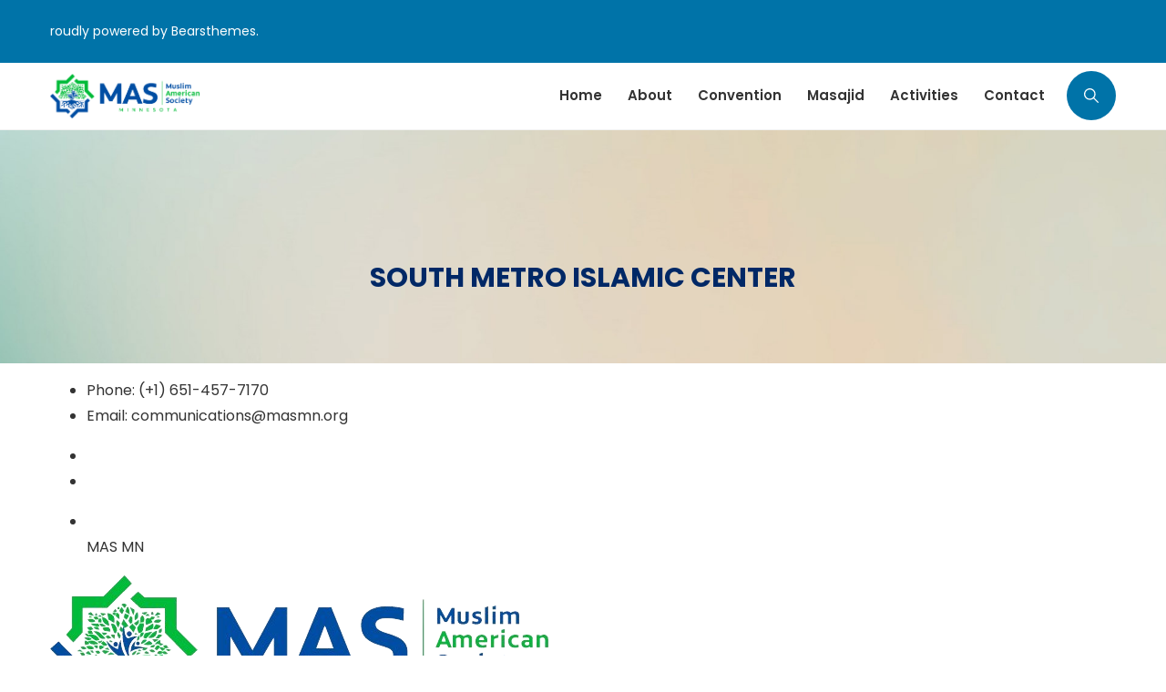

--- FILE ---
content_type: text/html; charset=UTF-8
request_url: https://masmn.org/south-metro-islamic-center/
body_size: 27965
content:
<!doctype html>
<html lang="en-US">
<head>
	<meta charset="UTF-8" />
	<meta name="viewport" content="width=device-width, initial-scale=1" />
	<link rel="profile" href="https://gmpg.org/xfn/11" />
	<title>South Metro Islamic Center &#8211; Muslim American Society Minnesota</title>
<meta name='robots' content='max-image-preview:large' />
<link rel="alternate" type="application/rss+xml" title="Muslim American Society Minnesota &raquo; Feed" href="https://masmn.org/feed/" />
<link rel="alternate" type="application/rss+xml" title="Muslim American Society Minnesota &raquo; Comments Feed" href="https://masmn.org/comments/feed/" />
<script>
window._wpemojiSettings = {"baseUrl":"https:\/\/s.w.org\/images\/core\/emoji\/14.0.0\/72x72\/","ext":".png","svgUrl":"https:\/\/s.w.org\/images\/core\/emoji\/14.0.0\/svg\/","svgExt":".svg","source":{"concatemoji":"http:\/\/masmn.org\/wp-includes\/js\/wp-emoji-release.min.js?ver=6.4.7"}};
/*! This file is auto-generated */
!function(i,n){var o,s,e;function c(e){try{var t={supportTests:e,timestamp:(new Date).valueOf()};sessionStorage.setItem(o,JSON.stringify(t))}catch(e){}}function p(e,t,n){e.clearRect(0,0,e.canvas.width,e.canvas.height),e.fillText(t,0,0);var t=new Uint32Array(e.getImageData(0,0,e.canvas.width,e.canvas.height).data),r=(e.clearRect(0,0,e.canvas.width,e.canvas.height),e.fillText(n,0,0),new Uint32Array(e.getImageData(0,0,e.canvas.width,e.canvas.height).data));return t.every(function(e,t){return e===r[t]})}function u(e,t,n){switch(t){case"flag":return n(e,"\ud83c\udff3\ufe0f\u200d\u26a7\ufe0f","\ud83c\udff3\ufe0f\u200b\u26a7\ufe0f")?!1:!n(e,"\ud83c\uddfa\ud83c\uddf3","\ud83c\uddfa\u200b\ud83c\uddf3")&&!n(e,"\ud83c\udff4\udb40\udc67\udb40\udc62\udb40\udc65\udb40\udc6e\udb40\udc67\udb40\udc7f","\ud83c\udff4\u200b\udb40\udc67\u200b\udb40\udc62\u200b\udb40\udc65\u200b\udb40\udc6e\u200b\udb40\udc67\u200b\udb40\udc7f");case"emoji":return!n(e,"\ud83e\udef1\ud83c\udffb\u200d\ud83e\udef2\ud83c\udfff","\ud83e\udef1\ud83c\udffb\u200b\ud83e\udef2\ud83c\udfff")}return!1}function f(e,t,n){var r="undefined"!=typeof WorkerGlobalScope&&self instanceof WorkerGlobalScope?new OffscreenCanvas(300,150):i.createElement("canvas"),a=r.getContext("2d",{willReadFrequently:!0}),o=(a.textBaseline="top",a.font="600 32px Arial",{});return e.forEach(function(e){o[e]=t(a,e,n)}),o}function t(e){var t=i.createElement("script");t.src=e,t.defer=!0,i.head.appendChild(t)}"undefined"!=typeof Promise&&(o="wpEmojiSettingsSupports",s=["flag","emoji"],n.supports={everything:!0,everythingExceptFlag:!0},e=new Promise(function(e){i.addEventListener("DOMContentLoaded",e,{once:!0})}),new Promise(function(t){var n=function(){try{var e=JSON.parse(sessionStorage.getItem(o));if("object"==typeof e&&"number"==typeof e.timestamp&&(new Date).valueOf()<e.timestamp+604800&&"object"==typeof e.supportTests)return e.supportTests}catch(e){}return null}();if(!n){if("undefined"!=typeof Worker&&"undefined"!=typeof OffscreenCanvas&&"undefined"!=typeof URL&&URL.createObjectURL&&"undefined"!=typeof Blob)try{var e="postMessage("+f.toString()+"("+[JSON.stringify(s),u.toString(),p.toString()].join(",")+"));",r=new Blob([e],{type:"text/javascript"}),a=new Worker(URL.createObjectURL(r),{name:"wpTestEmojiSupports"});return void(a.onmessage=function(e){c(n=e.data),a.terminate(),t(n)})}catch(e){}c(n=f(s,u,p))}t(n)}).then(function(e){for(var t in e)n.supports[t]=e[t],n.supports.everything=n.supports.everything&&n.supports[t],"flag"!==t&&(n.supports.everythingExceptFlag=n.supports.everythingExceptFlag&&n.supports[t]);n.supports.everythingExceptFlag=n.supports.everythingExceptFlag&&!n.supports.flag,n.DOMReady=!1,n.readyCallback=function(){n.DOMReady=!0}}).then(function(){return e}).then(function(){var e;n.supports.everything||(n.readyCallback(),(e=n.source||{}).concatemoji?t(e.concatemoji):e.wpemoji&&e.twemoji&&(t(e.twemoji),t(e.wpemoji)))}))}((window,document),window._wpemojiSettings);
</script>
<style id='wp-emoji-styles-inline-css'>

	img.wp-smiley, img.emoji {
		display: inline !important;
		border: none !important;
		box-shadow: none !important;
		height: 1em !important;
		width: 1em !important;
		margin: 0 0.07em !important;
		vertical-align: -0.1em !important;
		background: none !important;
		padding: 0 !important;
	}
</style>
<link rel='stylesheet' id='wp-block-library-css' href="https://masmn.org/wp-includes/css/dist/block-library/style.min.css?ver=6.4.7" media='all' />
<style id='wp-block-library-theme-inline-css'>
.wp-block-audio figcaption{color:#555;font-size:13px;text-align:center}.is-dark-theme .wp-block-audio figcaption{color:hsla(0,0%,100%,.65)}.wp-block-audio{margin:0 0 1em}.wp-block-code{border:1px solid #ccc;border-radius:4px;font-family:Menlo,Consolas,monaco,monospace;padding:.8em 1em}.wp-block-embed figcaption{color:#555;font-size:13px;text-align:center}.is-dark-theme .wp-block-embed figcaption{color:hsla(0,0%,100%,.65)}.wp-block-embed{margin:0 0 1em}.blocks-gallery-caption{color:#555;font-size:13px;text-align:center}.is-dark-theme .blocks-gallery-caption{color:hsla(0,0%,100%,.65)}.wp-block-image figcaption{color:#555;font-size:13px;text-align:center}.is-dark-theme .wp-block-image figcaption{color:hsla(0,0%,100%,.65)}.wp-block-image{margin:0 0 1em}.wp-block-pullquote{border-bottom:4px solid;border-top:4px solid;color:currentColor;margin-bottom:1.75em}.wp-block-pullquote cite,.wp-block-pullquote footer,.wp-block-pullquote__citation{color:currentColor;font-size:.8125em;font-style:normal;text-transform:uppercase}.wp-block-quote{border-left:.25em solid;margin:0 0 1.75em;padding-left:1em}.wp-block-quote cite,.wp-block-quote footer{color:currentColor;font-size:.8125em;font-style:normal;position:relative}.wp-block-quote.has-text-align-right{border-left:none;border-right:.25em solid;padding-left:0;padding-right:1em}.wp-block-quote.has-text-align-center{border:none;padding-left:0}.wp-block-quote.is-large,.wp-block-quote.is-style-large,.wp-block-quote.is-style-plain{border:none}.wp-block-search .wp-block-search__label{font-weight:700}.wp-block-search__button{border:1px solid #ccc;padding:.375em .625em}:where(.wp-block-group.has-background){padding:1.25em 2.375em}.wp-block-separator.has-css-opacity{opacity:.4}.wp-block-separator{border:none;border-bottom:2px solid;margin-left:auto;margin-right:auto}.wp-block-separator.has-alpha-channel-opacity{opacity:1}.wp-block-separator:not(.is-style-wide):not(.is-style-dots){width:100px}.wp-block-separator.has-background:not(.is-style-dots){border-bottom:none;height:1px}.wp-block-separator.has-background:not(.is-style-wide):not(.is-style-dots){height:2px}.wp-block-table{margin:0 0 1em}.wp-block-table td,.wp-block-table th{word-break:normal}.wp-block-table figcaption{color:#555;font-size:13px;text-align:center}.is-dark-theme .wp-block-table figcaption{color:hsla(0,0%,100%,.65)}.wp-block-video figcaption{color:#555;font-size:13px;text-align:center}.is-dark-theme .wp-block-video figcaption{color:hsla(0,0%,100%,.65)}.wp-block-video{margin:0 0 1em}.wp-block-template-part.has-background{margin-bottom:0;margin-top:0;padding:1.25em 2.375em}
</style>
<style id='classic-theme-styles-inline-css'>
/*! This file is auto-generated */
.wp-block-button__link{color:#fff;background-color:#32373c;border-radius:9999px;box-shadow:none;text-decoration:none;padding:calc(.667em + 2px) calc(1.333em + 2px);font-size:1.125em}.wp-block-file__button{background:#32373c;color:#fff;text-decoration:none}
</style>
<style id='global-styles-inline-css'>
body{--wp--preset--color--black: #000000;--wp--preset--color--cyan-bluish-gray: #abb8c3;--wp--preset--color--white: #FFF;--wp--preset--color--pale-pink: #f78da7;--wp--preset--color--vivid-red: #cf2e2e;--wp--preset--color--luminous-vivid-orange: #ff6900;--wp--preset--color--luminous-vivid-amber: #fcb900;--wp--preset--color--light-green-cyan: #7bdcb5;--wp--preset--color--vivid-green-cyan: #00d084;--wp--preset--color--pale-cyan-blue: #8ed1fc;--wp--preset--color--vivid-cyan-blue: #0693e3;--wp--preset--color--vivid-purple: #9b51e0;--wp--preset--color--primary: #0073a8;--wp--preset--color--dark-gray: #111;--wp--preset--color--light-gray: #333;--wp--preset--gradient--vivid-cyan-blue-to-vivid-purple: linear-gradient(135deg,rgba(6,147,227,1) 0%,rgb(155,81,224) 100%);--wp--preset--gradient--light-green-cyan-to-vivid-green-cyan: linear-gradient(135deg,rgb(122,220,180) 0%,rgb(0,208,130) 100%);--wp--preset--gradient--luminous-vivid-amber-to-luminous-vivid-orange: linear-gradient(135deg,rgba(252,185,0,1) 0%,rgba(255,105,0,1) 100%);--wp--preset--gradient--luminous-vivid-orange-to-vivid-red: linear-gradient(135deg,rgba(255,105,0,1) 0%,rgb(207,46,46) 100%);--wp--preset--gradient--very-light-gray-to-cyan-bluish-gray: linear-gradient(135deg,rgb(238,238,238) 0%,rgb(169,184,195) 100%);--wp--preset--gradient--cool-to-warm-spectrum: linear-gradient(135deg,rgb(74,234,220) 0%,rgb(151,120,209) 20%,rgb(207,42,186) 40%,rgb(238,44,130) 60%,rgb(251,105,98) 80%,rgb(254,248,76) 100%);--wp--preset--gradient--blush-light-purple: linear-gradient(135deg,rgb(255,206,236) 0%,rgb(152,150,240) 100%);--wp--preset--gradient--blush-bordeaux: linear-gradient(135deg,rgb(254,205,165) 0%,rgb(254,45,45) 50%,rgb(107,0,62) 100%);--wp--preset--gradient--luminous-dusk: linear-gradient(135deg,rgb(255,203,112) 0%,rgb(199,81,192) 50%,rgb(65,88,208) 100%);--wp--preset--gradient--pale-ocean: linear-gradient(135deg,rgb(255,245,203) 0%,rgb(182,227,212) 50%,rgb(51,167,181) 100%);--wp--preset--gradient--electric-grass: linear-gradient(135deg,rgb(202,248,128) 0%,rgb(113,206,126) 100%);--wp--preset--gradient--midnight: linear-gradient(135deg,rgb(2,3,129) 0%,rgb(40,116,252) 100%);--wp--preset--font-size--small: 19.5px;--wp--preset--font-size--medium: 20px;--wp--preset--font-size--large: 36.5px;--wp--preset--font-size--x-large: 42px;--wp--preset--font-size--normal: 22px;--wp--preset--font-size--huge: 49.5px;--wp--preset--spacing--20: 0.44rem;--wp--preset--spacing--30: 0.67rem;--wp--preset--spacing--40: 1rem;--wp--preset--spacing--50: 1.5rem;--wp--preset--spacing--60: 2.25rem;--wp--preset--spacing--70: 3.38rem;--wp--preset--spacing--80: 5.06rem;--wp--preset--shadow--natural: 6px 6px 9px rgba(0, 0, 0, 0.2);--wp--preset--shadow--deep: 12px 12px 50px rgba(0, 0, 0, 0.4);--wp--preset--shadow--sharp: 6px 6px 0px rgba(0, 0, 0, 0.2);--wp--preset--shadow--outlined: 6px 6px 0px -3px rgba(255, 255, 255, 1), 6px 6px rgba(0, 0, 0, 1);--wp--preset--shadow--crisp: 6px 6px 0px rgba(0, 0, 0, 1);}:where(.is-layout-flex){gap: 0.5em;}:where(.is-layout-grid){gap: 0.5em;}body .is-layout-flow > .alignleft{float: left;margin-inline-start: 0;margin-inline-end: 2em;}body .is-layout-flow > .alignright{float: right;margin-inline-start: 2em;margin-inline-end: 0;}body .is-layout-flow > .aligncenter{margin-left: auto !important;margin-right: auto !important;}body .is-layout-constrained > .alignleft{float: left;margin-inline-start: 0;margin-inline-end: 2em;}body .is-layout-constrained > .alignright{float: right;margin-inline-start: 2em;margin-inline-end: 0;}body .is-layout-constrained > .aligncenter{margin-left: auto !important;margin-right: auto !important;}body .is-layout-constrained > :where(:not(.alignleft):not(.alignright):not(.alignfull)){max-width: var(--wp--style--global--content-size);margin-left: auto !important;margin-right: auto !important;}body .is-layout-constrained > .alignwide{max-width: var(--wp--style--global--wide-size);}body .is-layout-flex{display: flex;}body .is-layout-flex{flex-wrap: wrap;align-items: center;}body .is-layout-flex > *{margin: 0;}body .is-layout-grid{display: grid;}body .is-layout-grid > *{margin: 0;}:where(.wp-block-columns.is-layout-flex){gap: 2em;}:where(.wp-block-columns.is-layout-grid){gap: 2em;}:where(.wp-block-post-template.is-layout-flex){gap: 1.25em;}:where(.wp-block-post-template.is-layout-grid){gap: 1.25em;}.has-black-color{color: var(--wp--preset--color--black) !important;}.has-cyan-bluish-gray-color{color: var(--wp--preset--color--cyan-bluish-gray) !important;}.has-white-color{color: var(--wp--preset--color--white) !important;}.has-pale-pink-color{color: var(--wp--preset--color--pale-pink) !important;}.has-vivid-red-color{color: var(--wp--preset--color--vivid-red) !important;}.has-luminous-vivid-orange-color{color: var(--wp--preset--color--luminous-vivid-orange) !important;}.has-luminous-vivid-amber-color{color: var(--wp--preset--color--luminous-vivid-amber) !important;}.has-light-green-cyan-color{color: var(--wp--preset--color--light-green-cyan) !important;}.has-vivid-green-cyan-color{color: var(--wp--preset--color--vivid-green-cyan) !important;}.has-pale-cyan-blue-color{color: var(--wp--preset--color--pale-cyan-blue) !important;}.has-vivid-cyan-blue-color{color: var(--wp--preset--color--vivid-cyan-blue) !important;}.has-vivid-purple-color{color: var(--wp--preset--color--vivid-purple) !important;}.has-black-background-color{background-color: var(--wp--preset--color--black) !important;}.has-cyan-bluish-gray-background-color{background-color: var(--wp--preset--color--cyan-bluish-gray) !important;}.has-white-background-color{background-color: var(--wp--preset--color--white) !important;}.has-pale-pink-background-color{background-color: var(--wp--preset--color--pale-pink) !important;}.has-vivid-red-background-color{background-color: var(--wp--preset--color--vivid-red) !important;}.has-luminous-vivid-orange-background-color{background-color: var(--wp--preset--color--luminous-vivid-orange) !important;}.has-luminous-vivid-amber-background-color{background-color: var(--wp--preset--color--luminous-vivid-amber) !important;}.has-light-green-cyan-background-color{background-color: var(--wp--preset--color--light-green-cyan) !important;}.has-vivid-green-cyan-background-color{background-color: var(--wp--preset--color--vivid-green-cyan) !important;}.has-pale-cyan-blue-background-color{background-color: var(--wp--preset--color--pale-cyan-blue) !important;}.has-vivid-cyan-blue-background-color{background-color: var(--wp--preset--color--vivid-cyan-blue) !important;}.has-vivid-purple-background-color{background-color: var(--wp--preset--color--vivid-purple) !important;}.has-black-border-color{border-color: var(--wp--preset--color--black) !important;}.has-cyan-bluish-gray-border-color{border-color: var(--wp--preset--color--cyan-bluish-gray) !important;}.has-white-border-color{border-color: var(--wp--preset--color--white) !important;}.has-pale-pink-border-color{border-color: var(--wp--preset--color--pale-pink) !important;}.has-vivid-red-border-color{border-color: var(--wp--preset--color--vivid-red) !important;}.has-luminous-vivid-orange-border-color{border-color: var(--wp--preset--color--luminous-vivid-orange) !important;}.has-luminous-vivid-amber-border-color{border-color: var(--wp--preset--color--luminous-vivid-amber) !important;}.has-light-green-cyan-border-color{border-color: var(--wp--preset--color--light-green-cyan) !important;}.has-vivid-green-cyan-border-color{border-color: var(--wp--preset--color--vivid-green-cyan) !important;}.has-pale-cyan-blue-border-color{border-color: var(--wp--preset--color--pale-cyan-blue) !important;}.has-vivid-cyan-blue-border-color{border-color: var(--wp--preset--color--vivid-cyan-blue) !important;}.has-vivid-purple-border-color{border-color: var(--wp--preset--color--vivid-purple) !important;}.has-vivid-cyan-blue-to-vivid-purple-gradient-background{background: var(--wp--preset--gradient--vivid-cyan-blue-to-vivid-purple) !important;}.has-light-green-cyan-to-vivid-green-cyan-gradient-background{background: var(--wp--preset--gradient--light-green-cyan-to-vivid-green-cyan) !important;}.has-luminous-vivid-amber-to-luminous-vivid-orange-gradient-background{background: var(--wp--preset--gradient--luminous-vivid-amber-to-luminous-vivid-orange) !important;}.has-luminous-vivid-orange-to-vivid-red-gradient-background{background: var(--wp--preset--gradient--luminous-vivid-orange-to-vivid-red) !important;}.has-very-light-gray-to-cyan-bluish-gray-gradient-background{background: var(--wp--preset--gradient--very-light-gray-to-cyan-bluish-gray) !important;}.has-cool-to-warm-spectrum-gradient-background{background: var(--wp--preset--gradient--cool-to-warm-spectrum) !important;}.has-blush-light-purple-gradient-background{background: var(--wp--preset--gradient--blush-light-purple) !important;}.has-blush-bordeaux-gradient-background{background: var(--wp--preset--gradient--blush-bordeaux) !important;}.has-luminous-dusk-gradient-background{background: var(--wp--preset--gradient--luminous-dusk) !important;}.has-pale-ocean-gradient-background{background: var(--wp--preset--gradient--pale-ocean) !important;}.has-electric-grass-gradient-background{background: var(--wp--preset--gradient--electric-grass) !important;}.has-midnight-gradient-background{background: var(--wp--preset--gradient--midnight) !important;}.has-small-font-size{font-size: var(--wp--preset--font-size--small) !important;}.has-medium-font-size{font-size: var(--wp--preset--font-size--medium) !important;}.has-large-font-size{font-size: var(--wp--preset--font-size--large) !important;}.has-x-large-font-size{font-size: var(--wp--preset--font-size--x-large) !important;}
.wp-block-navigation a:where(:not(.wp-element-button)){color: inherit;}
:where(.wp-block-post-template.is-layout-flex){gap: 1.25em;}:where(.wp-block-post-template.is-layout-grid){gap: 1.25em;}
:where(.wp-block-columns.is-layout-flex){gap: 2em;}:where(.wp-block-columns.is-layout-grid){gap: 2em;}
.wp-block-pullquote{font-size: 1.5em;line-height: 1.6;}
</style>
<link rel='stylesheet' id='alone-style-css' href="https://masmn.org/wp-content/themes/alone/style.css?ver=7.6" media='all' />
<style id='alone-style-inline-css'>

                    .page-titlebar .breadcrumbs,
                    .page-titlebar .page-desc {
                      background-color: #00bb39;
                    }
                    .page-titlebar {
                      background-color: #f0f0f1;
                      background-image: url(https://app.masmn.org/wp-content/uploads/2024/02/59.jpg);
                      background-size: cover;
                      background-position: center;
                      padding-top: 145px;
                      padding-bottom: ;
                    }
</style>
<link rel='stylesheet' id='alone-print-style-css' href="https://masmn.org/wp-content/themes/alone/print.css?ver=7.6" media='print' />
<script src="https://masmn.org/wp-includes/js/jquery/jquery.min.js?ver=3.7.1" id="jquery-core-js"></script>
<script src="https://masmn.org/wp-includes/js/jquery/jquery-migrate.min.js?ver=3.4.1" id="jquery-migrate-js"></script>
<link rel="https://api.w.org/" href="https://masmn.org/wp-json/" /><link rel="alternate" type="application/json" href="https://masmn.org/wp-json/wp/v2/pages/21502" /><link rel="EditURI" type="application/rsd+xml" title="RSD" href="https://masmn.org/xmlrpc.php?rsd" />
<meta name="generator" content="WordPress 6.4.7" />
<link rel="canonical" href="https://masmn.org/south-metro-islamic-center/" />
<link rel='shortlink' href='https://masmn.org/?p=21502' />
<link rel="alternate" type="application/json+oembed" href="https://masmn.org/wp-json/oembed/1.0/embed?url=https%3A%2F%2Fmasmn.org%2Fsouth-metro-islamic-center%2F" />
<link rel="alternate" type="text/xml+oembed" href="https://masmn.org/wp-json/oembed/1.0/embed?url=https%3A%2F%2Fmasmn.org%2Fsouth-metro-islamic-center%2F&#038;format=xml" />
<link rel="icon" href="https://masmn.org/wp-content/uploads/2024/02/cropped-MAS-MINNESOTA-2-1-32x32.png" sizes="32x32" />
<link rel="icon" href="https://masmn.org/wp-content/uploads/2024/02/cropped-MAS-MINNESOTA-2-1-192x192.png" sizes="192x192" />
<link rel="apple-touch-icon" href="https://masmn.org/wp-content/uploads/2024/02/cropped-MAS-MINNESOTA-2-1-180x180.png" />
<meta name="msapplication-TileImage" content="https://masmn.org/wp-content/uploads/2024/02/cropped-MAS-MINNESOTA-2-1-270x270.png" />
		<style id="wp-custom-css">
			.p-menu>ul{
   padding: 15px !important; 
}

@media screen and (max-width: 991px){
    .p-custom .ubermenu-custom-content{
        display:none;
    }
}
@-webkit-keyframes pulseBig{0%{-webkit-box-shadow:0 0 0 0 #00BB39}70%{-webkit-box-shadow:0 0 0 30px transparent}100%{-webkit-box-shadow:0 0 0 0 transparent}}
@keyframes pulseBig{0%{box-shadow:0 0 0 0 #00BB39}70%{box-shadow:0 0 0 30px transparent}100%{box-shadow:0 0 0 0 transparent}}
@media screen and (max-width: 767px){
.bears-purchaseref-wrap{
	display:none
}
	.ubermenu-mobile-modal ul.ubermenu-nav li.ubermenu-has-submenu-flyout ul.ubermenu-submenu .ubermenu-target {
    padding: 10px 25px;
}
		.ubermenu-mobile-modal ul.ubermenu-nav li.ubermenu-has-submenu-flyout > ul.ubermenu-submenu{
    padding-top: 15px;
    padding-bottom: 15px;
}
	.ubermenu-mobile-modal.ubermenu .ubermenu-item-type-column>.ubermenu-submenu-type-stack,.ubermenu-mobile-modal.ubermenu .ubermenu-item-header>.ubermenu-submenu-type-stack>.ubermenu-autocolumn{
		padding:0;
	}
}

/* Custom Facebook Feed */
.cff-wrapper {
  max-width: 270px;
  background: #fff;
}
.cff-likebox.cff-top.cff-outside {
  max-height: 130px;
  margin: 0;
  line-height: 0;
}
#cff .cff-author {
  margin-bottom: 5px;
}
/* Custom Facebook Feed - End */

.give-p2p-campaign-header-block.alignwide {
    margin-top: 115px;
}

		</style>
		</head>

<body class="page-template page-template-elementor_canvas page page-id-21502 wp-custom-logo wp-embed-responsive singular">
<div id="page" class="site">

	<header id="masthead" class="site-header">

		
	<aside class="widget-area" role="complementary" aria-label="Topbar">
		<div class="container">
			<div class="topbar-widget-wrap">
				<section id="text-4" class="widget widget_text">			<div class="textwidget"><div class="copyright">roudly powered by Bearsthemes.</div>
</div>
		</section>			</div>
		</div>
	</aside><!-- .widget-area -->

<div class="site-branding">
	<div class="container">
		<div class="branding-wrap">
			    <div class="site-logo image-logo"><a href="https://masmn.org/" class="custom-logo-link" rel="home"><img width="698" height="206" src="https://masmn.org/wp-content/uploads/2024/02/MAS-MINNESOTA-2-1.png" class="custom-logo" alt="MAS-MINNESOTA Logo" decoding="async" fetchpriority="high" srcset="https://masmn.org/wp-content/uploads/2024/02/MAS-MINNESOTA-2-1.png 698w, https://masmn.org/wp-content/uploads/2024/02/MAS-MINNESOTA-2-1-300x89.png 300w, https://masmn.org/wp-content/uploads/2024/02/MAS-MINNESOTA-2-1-600x177.png 600w" sizes="(max-width: 698px) 100vw, 698px" /></a></div>
 
			<div class="site-menu-wrap">
				        <button class="menu-toggle" aria-expanded="false" aria-pressed="false" id="mobile-nav-primary">Menu</button>

        <nav id="site-navigation" class="primary-navigation" aria-label="Primary Menu">
          <div class="menu-home-menu-container"><ul id="menu-home-menu" class="primary-menu"><li id="menu-item-22418" class="menu-item menu-item-type-post_type menu-item-object-page menu-item-home menu-item-22418"><a href="https://masmn.org/"><span>Home</span></a></li>
<li id="menu-item-20923" class="menu-item menu-item-type-post_type menu-item-object-page menu-item-20923"><a href="https://masmn.org/about-us/"><span>About</span></a></li>
<li id="menu-item-22123" class="menu-item menu-item-type-custom menu-item-object-custom menu-item-22123"><a href="https://www.mnmuslimcon.com/"><span>Convention</span></a></li>
<li id="menu-item-20699" class="menu-item menu-item-type-custom menu-item-object-custom current-menu-ancestor current-menu-parent menu-item-has-children menu-item-20699"><a href="#"><span>Masajid</span></a>
<ul class="sub-menu">
	<li id="menu-item-21279" class="menu-item menu-item-type-post_type menu-item-object-page menu-item-21279"><a href="https://masmn.org/blaine-masjid/"><span>Blaine Masjid</span></a></li>
	<li id="menu-item-24005" class="menu-item menu-item-type-post_type menu-item-object-page menu-item-24005"><a href="https://masmn.org/coon-rapids-masjid/"><span>Coon Rapids Masjid</span></a></li>
	<li id="menu-item-21339" class="menu-item menu-item-type-post_type menu-item-object-page menu-item-21339"><a href="https://masmn.org/maple-grove-masjid/"><span>Maple Grove Masjid</span></a></li>
	<li id="menu-item-24183" class="menu-item menu-item-type-post_type menu-item-object-page menu-item-24183"><a href="https://masmn.org/masjid-al-rahman/"><span>Masjid Al Rahman</span></a></li>
	<li id="menu-item-21403" class="menu-item menu-item-type-post_type menu-item-object-page menu-item-21403"><a href="https://masmn.org/masjid-at-taqwa-mn/"><span>Masjid Al Taqwa</span></a></li>
	<li id="menu-item-21445" class="menu-item menu-item-type-post_type menu-item-object-page menu-item-21445"><a href="https://masmn.org/quba-islamic-center-of-chaska/"><span>Quba Islamic Center Chaska</span></a></li>
	<li id="menu-item-21504" class="menu-item menu-item-type-post_type menu-item-object-page current-menu-item page_item page-item-21502 current_page_item menu-item-21504"><a href="https://masmn.org/south-metro-islamic-center/" aria-current="page"><span>South Metro Islamic Center</span></a></li>
</ul>
</li>
<li id="menu-item-20700" class="menu-item menu-item-type-custom menu-item-object-custom menu-item-has-children menu-item-20700"><a href="#"><span>Activities</span></a>
<ul class="sub-menu">
	<li id="menu-item-21553" class="menu-item menu-item-type-custom menu-item-object-custom menu-item-has-children menu-item-21553"><a href="#"><span>Bureau</span></a>
	<ul class="sub-menu">
		<li id="menu-item-21554" class="menu-item menu-item-type-post_type menu-item-object-page menu-item-21554"><a href="https://masmn.org/khateeb-bureau/"><span>Khateeb Bureau</span></a></li>
		<li id="menu-item-21590" class="menu-item menu-item-type-post_type menu-item-object-page menu-item-21590"><a href="https://masmn.org/speaker-bureau/"><span>Speaker Bureau</span></a></li>
	</ul>
</li>
	<li id="menu-item-21664" class="menu-item menu-item-type-post_type menu-item-object-page menu-item-21664"><a href="https://masmn.org/lectures-public-events/"><span>Lectures &#038; Public Events</span></a></li>
	<li id="menu-item-21694" class="menu-item menu-item-type-post_type menu-item-object-page menu-item-21694"><a href="https://masmn.org/mas-youth/"><span>MAS Youth</span></a></li>
	<li id="menu-item-21648" class="menu-item menu-item-type-post_type menu-item-object-page menu-item-21648"><a href="https://masmn.org/public-affairs-civic-engagement/"><span>Public Affairs &#038; Civic Engagement</span></a></li>
	<li id="menu-item-21656" class="menu-item menu-item-type-post_type menu-item-object-page menu-item-21656"><a href="https://masmn.org/religious-programming/"><span>Reverts Reconnect</span></a></li>
	<li id="menu-item-21620" class="menu-item menu-item-type-post_type menu-item-object-page menu-item-has-children menu-item-21620"><a href="https://masmn.org/social-services/"><span>Social Services</span></a>
	<ul class="sub-menu">
		<li id="menu-item-23465" class="menu-item menu-item-type-post_type menu-item-object-page menu-item-23465"><a href="https://masmn.org/food-shelf/"><span>Food Shelf</span></a></li>
	</ul>
</li>
	<li id="menu-item-21634" class="menu-item menu-item-type-post_type menu-item-object-page menu-item-21634"><a href="https://masmn.org/sunday-school/"><span>Sunday School</span></a></li>
	<li id="menu-item-21703" class="menu-item menu-item-type-post_type menu-item-object-page menu-item-21703"><a href="https://masmn.org/tarbiya-personal-development/"><span>Tarbiya (Personal Development)</span></a></li>
</ul>
</li>
<li id="menu-item-20904" class="menu-item menu-item-type-post_type menu-item-object-page menu-item-has-children menu-item-20904"><a href="https://masmn.org/contact-us/"><span>Contact</span></a>
<ul class="sub-menu">
	<li id="menu-item-21723" class="menu-item menu-item-type-post_type menu-item-object-page menu-item-21723"><a href="https://masmn.org/volunteer/"><span>Volunteer</span></a></li>
	<li id="menu-item-21071" class="menu-item menu-item-type-post_type menu-item-object-page menu-item-privacy-policy menu-item-21071"><a rel="privacy-policy" href="https://masmn.org/privacy-policy/"><span>Privacy Policy</span></a></li>
	<li id="menu-item-21074" class="menu-item menu-item-type-post_type menu-item-object-page menu-item-21074"><a href="https://masmn.org/text-messaging-policy/"><span>Text Messaging Policy</span></a></li>
	<li id="menu-item-24158" class="menu-item menu-item-type-post_type menu-item-object-page menu-item-24158"><a href="https://masmn.org/usda-non-discrimination/"><span>USDA Non Discrimination Statement</span></a></li>
</ul>
</li>
</ul></div>        </nav><!-- #site-navigation -->
          <div id="site-extras-navigation" class="extras-navigation">
      <div class="extra-item toggle-item mini-search">
      <a class="toggle-icon" href="#">
        <svg class="svg-icon" width="16" height="16" aria-hidden="true" role="img" focusable="false" version="1.1" id="Capa_1" xmlns="http://www.w3.org/2000/svg" xmlns:xlink="http://www.w3.org/1999/xlink" x="0px" y="0px"  viewBox="0 0 511.999 511.999" style="enable-background:new 0 0 511.999 511.999;" xml:space="preserve"><path d="M508.874,478.708L360.142,329.976c28.21-34.827,45.191-79.103,45.191-127.309c0-111.75-90.917-202.667-202.667-202.667 S0,90.917,0,202.667s90.917,202.667,202.667,202.667c48.206,0,92.482-16.982,127.309-45.191l148.732,148.732 c4.167,4.165,10.919,4.165,15.086,0l15.081-15.082C513.04,489.627,513.04,482.873,508.874,478.708z M202.667,362.667 c-88.229,0-160-71.771-160-160s71.771-160,160-160s160,71.771,160,160S290.896,362.667,202.667,362.667z"/></svg>      </a>
      <div class="toggle-content">
        <div class="content-wrap">
          <form role="search" method="get" class="search-form" action="https://masmn.org/">
				<label>
					<span class="screen-reader-text">Search for:</span>
					<input type="search" class="search-field" placeholder="Search &hellip;" value="" name="s" />
				</label>
				<input type="submit" class="search-submit" value="Search" />
			</form>        </div>
      </div>
    </div>
      </div>
  
			</div>
		</div>
	</div>
</div><!-- .site-branding -->

	</header><!-- #masthead -->

<div class="page-titlebar">
    <div class="container responsive">
      <div class="page-titlebar-content">
        <h1 class="page-title">South Metro Islamic Center</h1>
              </div>
    </div>
</div>
		
<main id="main" class="site-main">
	<div class="container responsive">

	
<article id="post-21502" class="page-content-wrap post-21502 page type-page status-publish hentry entry">

	<div class="entry-content">
		<ul>
<li>
										Phone: <a href="tel:+16514577170">(+1) 651-457-7170</a>
									</li>
<li>
										Email: <a href="/cdn-cgi/l/email-protection#1f7c7072726a71767c7e6b7670716c5f727e6c727131706d78"><span class="__cf_email__" data-cfemail="dab9b5b7b7afb4b3b9bbaeb3b5b4a99ab7bba9b7b4f4b5a8bd">[email&#160;protected]</span></a>
									</li>
</ul>
<ul>
<li>
											<a href="https://www.facebook.com/SouthMetroIslamicCenter"><br />
											</a>
									</li>
<li>
											<a href="https://chat.whatsapp.com/Cwch4hSn0Nl21QuZWkjZF8"><br />
											</a>
									</li>
</ul>
<ul>
<li>
											<a href="/"><br />
										MAS MN<br />
											</a>
									</li>
</ul>
<p>													<img decoding="async" width="550" height="163" src="https://masmn.org/wp-content/uploads/2024/02/south-removebg-preview.png" alt="" srcset="https://masmn.org/wp-content/uploads/2024/02/south-removebg-preview.png 550w, https://masmn.org/wp-content/uploads/2024/02/south-removebg-preview-300x89.png 300w" sizes="(max-width: 550px) 100vw, 550px" /><br />
<!-- UberMenu [Configuration:main] [Theme Loc:] [Integration:api] --><br />
<button tabindex="0" data-ubermenu-target="ubermenu-main-312">Menu</button></p>
<nav id="ubermenu-main-312"><img decoding="async" width="191" height="87" src="/wp-content/uploads/2024/02/MAS-MINNESOTA-2-1.png" ></p>
<ul id="ubermenu-nav-main-312" data-title="Masjid Menu">
<li ><a href="#Home" tabindex="0">Home</a></li>
<li ><a href="#about" tabindex="0">About</a></li>
<li ><a href="#prayer" tabindex="0">Prayer Time</a></li>
<li ><a href="#event" tabindex="0">Event</a></li>
<li ><a href="#blog" tabindex="0">Blog</a></li>
<li ><a href="#gallery" tabindex="0">Gallery</a></li>
<li ><a href="#support" tabindex="0">Support</a></li>
<li ><a href="#contact" tabindex="0">Contact</a></li>
</ul>
<p><button> Close</button></nav>
<p><!-- End UberMenu --></p>
<form id="give-form-20933-3" action="https://masmn.org/?payment-mode=stripe&#038;form-id=20933" data-id="20933-3" data-currency_symbol="&#36;" data-currency_code="USD" data-currency_position="before" data-thousands_separator="," data-decimal_separator="." data-number_decimals="0" data-publishable-key="pk_live_51L8ncKB3uRtFYDyW71zXGmLjcid8lHT6p25hQhIQeIRWACO4zWETkjD0CRpTZSfaxFYE5C8Lcb2AwkvyclxVPKsT00rlDG2RO0" data-account="acct_1L8ncKB3uRtFYDyW" data-style="elementor-give-uber-menu" method="post">
				<!-- The following field is for robots only, invisible to humans: --><br />
					<label for="give-form-honeypot-20933"></label><br />
					<input id="give-form-honeypot-20933" type="text" name="give-honeypot"
						  /><br />
					<input type="hidden" name="give-form-id-prefix" value="20933-3"/><br />
	<input type="hidden" name="give-form-id" value="20933"/><br />
	<input type="hidden" name="give-form-title" value="MAS MN Aid"/><br />
	<input type="hidden" name="give-current-url" value="https://masmn.org/"/><br />
	<input type="hidden" name="give-form-url" value="https://masmn.org/"/><br />
			<input type="hidden" name="give-form-minimum"
			   value="1.00"/><br />
		<input type="hidden" name="give-form-maximum"
			   value="1000000.00"/><br />
		<input type="hidden"  name="give-form-hash" value="fb730c9d7c" data-time="1753374835" data-nonce-life="86400" data-donor-session="0"/><input type="hidden" name="give-price-id" value="3"/><br />
				&#036;				<label for="give-amount">Donation Amount:</label><br />
				<input id="give-amount" name="give-amount" type="text" inputmode="decimal"
					   placeholder="" value="100.00" autocomplete="off"></p>
<ul id="give-donation-level-button-wrap">
<li><button type="button" data-price-id="0" value="10.00" data-default="0">&#036;10.00</button></li>
<li><button type="button" data-price-id="1" value="25.00" data-default="0">&#036;25.00</button></li>
<li><button type="button" data-price-id="2" value="50.00" data-default="0">&#036;50.00</button></li>
<li><button type="button" data-price-id="3" value="100.00" data-default="1">&#036;100.00</button></li>
<li><button type="button" data-price-id="5" value="250.00" data-default="0">&#036;250.00</button></li>
<li><button type="button" data-price-id="custom" value="custom">Custom Amount</button></li>
</ul>
<p>			<input
					type="hidden"
					value="1"
					class="give-fee-disable"
			/><br />
					Plus an additional   to cover gateway fees.<br />
				<input id="give-stripe-payment-method-20933-3" type="hidden" name="give_stripe_payment_method" value=""><input type="hidden" name="give-fee-recovery-settings" value="{&quot;fee_data&quot;:{&quot;all_gateways&quot;:{&quot;percentage&quot;:&quot;2.900000&quot;,&quot;base_amount&quot;:&quot;0.300000&quot;,&quot;give_fee_disable&quot;:false,&quot;give_fee_status&quot;:true,&quot;is_break_down&quot;:true,&quot;maxAmount&quot;:&quot;0&quot;}},&quot;give_fee_status&quot;:true,&quot;give_fee_disable&quot;:false,&quot;is_break_down&quot;:true,&quot;fee_mode&quot;:&quot;forced_opt_in&quot;,&quot;is_fee_mode&quot;:true,&quot;fee_recovery&quot;:true}" /></p>
<fieldset id="give-payment-mode-select" style="display: none;">
<legend
			class="give-payment-mode-label">Select Payment Method<br />
		</legend>
<ul id="give-gateway-radio-list">
<li>
							<input type="radio" name="payment-mode"
								   id="give-gateway-stripe-20933-3"
								   value="stripe" checked='checked'><br />
							<label for="give-gateway-stripe-20933-3"
								   id="give-gateway-option-stripe"> Stripe &#8211; Credit Card</label>
						</li>
</ul>
</fieldset>
<fieldset id="give_checkout_user_info">
<legend>
			Personal Info		</legend>
<p id="give-first-name-wrap">
            <label for="give-first"><br />
                First Name                                    *<br />
                                            </label><br />
            <input
                type="text"
                name="give_first"
                autocomplete="given-name"
                placeholder="First Name"
                id="give-first"
                value=""
                 required aria-required="true"             />
        </p>
<p id="give-last-name-wrap">
            <label for="give-last"><br />
                Last Name                                            </label><br />
            <input
                type="text"
                name="give_last"
                autocomplete="family-name"
                id="give-last"
                placeholder="Last Name"
                value=""
                            />
        </p>
<p id="give-email-wrap">
            <label for="give-email"><br />
                Email Address                                    *<br />
                                                </label><br />
            <input
                type="email"
                name="give_email"
                autocomplete="email"
                placeholder="Email Address"
                id="give-email"
                value="tanzeela@masmn.org"
                 required aria-required="true"             />
        </p>
</fieldset>
<p>	<label for="give-phone_number-20933-6"><br />
    Phone Number<br />
		*<br />
		Required<br />
</label><br />
<input
    type="tel"
    name="phone_number"
    placeholder=""
    id="give-phone_number-20933-6"
    value=""
    required    
    ></p>
<fieldset id="give_cc_fields">
<legend>
                Credit Card Info            </legend>
<p>					This is a secure SSL encrypted payment.<br />
                    <label for="give-card-number-field-20933-3"><br />
                        Card Number                        *<br />
                    </label><br />
                    <label for="give-card-cvc-field-20933-3"><br />
                        CVC                        *<br />
                    </label><br />
                <label for="give-card-name-field-20933-3"><br />
                    Cardholder Name                    *<br />
                </label><br />
                <input
                    type="text"
                    autocomplete="off"
                    id="give-card-name-field-20933-3"
                    name="card_name"
                    placeholder="Cardholder Name"
                /><br />
                    <label for="give-card-expiration-field-20933-3"><br />
                        Expiration                        *<br />
                    </label><br />
                    </fieldset>
<fieldset id="give_terms_agreement">
<legend>Terms</legend>
<p>Acceptance of any contribution, gift or grant is at the discretion of MASMN. MASMN will not accept any gift unless it can be used or expended consistently with the purpose and mission of  MASMN.</p>
<p>No irrevocable gift, whether outright or life-income in character, will be accepted if under any reasonable set of circumstances the gift would jeopardize the donor’s financial security.</p>
<p>MASMN will refrain from providing advice about the tax or other treatment of gifts and will encourage donors to seek guidance from their own professional advisers to assist them in the process of making their donation.</p>
<p>MASMN will accept donations of cash or publicly traded securities. Gifts of in-kind services will be accepted at the discretion of MASMN.</p>
<p>Certain other gifts, real property, personal property, in-kind gifts, non-liquid securities, and contributions whose sources are not transparent or whose use is restricted in some manner, must be reviewed prior to acceptance due to the special obligations raised or liabilities they may pose for MASMN.</p>
<p>MASMN will provide acknowledgments to donors meeting tax requirements for property received by the charity as a gift. However, except for gifts of cash and publicly traded securities, no value shall be ascribed to any receipt or other form of substantiation of a gift received by MASMN.</p>
<p>The MASMN will respect the intent of the donor relating to gifts for restricted purposes and those relating to the desire to remain anonymous. With respect to anonymous gifts, MASMN will restrict information about the donor to only those staff members with a need to know.</p>
<p>MASMN will not compensate, whether through commissions, finders&#8217; fees, or other means, any third party for directing a gift or a donor to MASMN.</p>
<p>			<a href="#" role="button"
			   aria-controls="give_terms">Show Terms</a><br />
			<a href="#" role="button"
			   aria-controls="give_terms" style="display:none;">Hide Terms</a><br />
		<input name="give_agree_to_terms" type="checkbox"
			   id="give_agree_to_terms-20933" value="1" required aria-required="true"/><br />
		<label for="give_agree_to_terms-20933">Agree to Terms?</label><br />
	</fieldset>
<fieldset id="give_purchase_submit">
<p id="give-final-total-wrap">
			Donation Total:<br />
			&#36;100.00
			</p>
<p data-breakdowntext="{amount} donation plus {fee_amount} to help cover fees." style="display: none;">{amount} donation plus {fee_amount} to help cover fees.</p>
<p>		<input type="hidden" name="give-user-id" value="7"/><br />
		<input type="hidden" name="give_action" value="purchase"/><br />
	<input type="hidden" name="give-gateway" value="stripe"/><br />
		<input type="submit" id="give-purchase-button" name="give-purchase"
			   value="Donate Now" data-before-validation-label="Donate Now"/><br />
		</fieldset>
<p>	<input
    type="hidden"
    name="p2pSourceID"
    id="give-p2pSourceID-20933-7"
    /><br />
<input
    type="hidden"
    name="p2pSourceType"
    id="give-p2pSourceType-20933-8"
    /><br />
				</form>
<p>			<button type="button">DONATE</button><br />
	<!--end #give-form-20933--></p>
<h1>Welcome To Masjid<b><br />South Metro Islamic Center</b></h1>
<p>South Metro Islamic Center (SMIC) is a vision brought to light to serve the needs and dreams of Muslim Families</p>
<p>			<a href="http://masnational.org/SignUp"><br />
						Become A Member<br />
					</a><br />
			<a href="https://masmn.org/donate/"><br />
						Make A Donation<br />
					</a><br />
		<a href="#elementor-video-popup-65c03f5"><br />
		</a><br />
			  <iframe allowfullscreen allow="clipboard-write" title="youtube Video Player" src="https://www.youtube.com/embed/brTbWoPS0rg?feature=oembed&amp;start&amp;end&amp;wmode=opaque&amp;loop=0&amp;controls=1&amp;mute=0&amp;rel=0&amp;modestbranding=0"></iframe><br />
													<img decoding="async" width="246" height="329" src="https://masmn.org/wp-content/uploads/2021/01/btr-intro-stock.png" alt="" srcset="https://masmn.org/wp-content/uploads/2021/01/btr-intro-stock.png 246w, https://masmn.org/wp-content/uploads/2021/01/btr-intro-stock-224x300.png 224w" sizes="(max-width: 246px) 100vw, 246px" /><br />
													<img loading="lazy" decoding="async" width="2048" height="1536" src="https://masmn.org/wp-content/uploads/2025/05/WhatsApp-Image-2025-03-01-at-2.30.03-AM.jpeg" alt="" srcset="https://masmn.org/wp-content/uploads/2025/05/WhatsApp-Image-2025-03-01-at-2.30.03-AM.jpeg 2048w, https://masmn.org/wp-content/uploads/2025/05/WhatsApp-Image-2025-03-01-at-2.30.03-AM-300x225.jpeg 300w, https://masmn.org/wp-content/uploads/2025/05/WhatsApp-Image-2025-03-01-at-2.30.03-AM-1024x768.jpeg 1024w, https://masmn.org/wp-content/uploads/2025/05/WhatsApp-Image-2025-03-01-at-2.30.03-AM-768x576.jpeg 768w, https://masmn.org/wp-content/uploads/2025/05/WhatsApp-Image-2025-03-01-at-2.30.03-AM-1536x1152.jpeg 1536w, https://masmn.org/wp-content/uploads/2025/05/WhatsApp-Image-2025-03-01-at-2.30.03-AM-1568x1176.jpeg 1568w" sizes="(max-width: 2048px) 100vw, 2048px" />													</p>
<h2>About Us</h2>
<p>South Metro Islamic Center (SMIC) is a vision brought to light to serve the needs and dreams of Muslim Families in Eagan, Apple Valley, Rosemount, Lakeville, Farmington, and surrounding communities. SMIC is a joint project of MAS MN and MET Council.</p>
<p>			<a href="http://masnational.org/SignUp"><br />
						Become A Member<br />
					</a></p>
<h2>Improving lives, today and tomorrow</h2>
<p>On Fridays, there are two jumu’ah salahs held at 12:15pm and 1:15pm. SMIC also have monthly family potlucks, women’s halaqas, and youth groups.</p>
<p>			<a href="https://masmn.org/donate/"><br />
						Make A Donation<br />
					</a><br />
													<img decoding="async" width="246" height="329" src="https://masmn.org/wp-content/uploads/2021/01/btr-intro-stock.png" alt="" srcset="https://masmn.org/wp-content/uploads/2021/01/btr-intro-stock.png 246w, https://masmn.org/wp-content/uploads/2021/01/btr-intro-stock-224x300.png 224w" sizes="(max-width: 246px) 100vw, 246px" /><br />
													<img loading="lazy" decoding="async" width="800" height="600" src="https://masmn.org/wp-content/uploads/2024/03/52026295448_de2466f98f_c.jpg" alt="" srcset="https://masmn.org/wp-content/uploads/2024/03/52026295448_de2466f98f_c.jpg 800w, https://masmn.org/wp-content/uploads/2024/03/52026295448_de2466f98f_c-300x225.jpg 300w, https://masmn.org/wp-content/uploads/2024/03/52026295448_de2466f98f_c-768x576.jpg 768w, https://masmn.org/wp-content/uploads/2024/03/52026295448_de2466f98f_c-600x450.jpg 600w" sizes="(max-width: 800px) 100vw, 800px" />													</p>
<h4>Masjid SMIC</h4>
<h2>Prayer</h2>
<h2>Timings</h2>
<p>				<svg xmlns="http://www.w3.org/2000/svg" width="73" height="73" viewBox="0 0 73 73" fill="none"><path d="M54.9538 46.0628C54.4772 46.0396 53.9657 46.0396 53.4541 46.0802C51.3964 46.2372 49.4201 46.9289 48.5482 47.4462C47.6763 47.9636 46.3858 48.9401 45.2582 48.9924C44.1247 49.0448 43.0784 48.6669 42.8865 47.7078C42.7354 46.9638 43.4853 46.2837 44.0782 46.1674C46.3161 45.871 47.2112 47.7078 47.2112 47.7078C47.2112 47.7078 47.7576 47.5567 48.0541 47.3126C47.0601 45.5745 45.1651 45.3304 46.2986 45.1793C46.566 45.1444 47.4263 45.0746 48.5889 44.9991C48.7109 45.3246 48.9551 45.9059 49.3736 46.493C49.5945 46.4174 49.8851 46.3244 50.1583 46.2372C49.9432 45.8942 49.7223 45.4641 49.5305 44.9351C51.9951 44.7724 53.9715 44.5689 55.0991 44.4469C55.1108 44.4062 55.1166 44.3597 55.1282 44.319C49.0481 44.3015 17.479 44.3248 17.479 44.3248C17.8743 44.3539 18.5544 44.7782 19.7169 44.9642C21.1062 45.1851 21.5479 45.7257 21.2166 46.0221C20.3273 46.7603 19.7053 47.6962 19.2868 48.4867L19.9204 48.8297C20.3505 48.1205 20.8678 47.5102 21.327 47.0335C22.1292 46.1907 24.2044 45.8419 24.96 45.8419C25.7157 45.8419 26.1807 46.3069 25.7157 46.8068C25.2507 47.3126 24.495 47.7776 23.4022 47.609C22.3094 47.4404 22.2687 47.0626 22.2687 47.0626C21.8909 47.2312 21.8502 47.5683 21.8502 47.5683C22.5245 48.3705 23.5766 48.5332 23.5766 48.5332C23.2859 48.789 23.1348 49.0854 23.0767 49.4342C22.7395 49.4749 22.2106 49.5737 21.6235 49.8004L22.6814 50.4049C22.8035 50.3875 22.9314 50.3701 23.0592 50.3584C23.0651 50.4514 23.0767 50.5444 23.0883 50.6374L23.7626 51.0211C23.78 50.8816 23.7858 50.8874 23.7684 50.7537C23.6405 49.7016 24.1637 48.9227 25.0472 48.2949C25.9307 47.6613 26.855 47.5393 26.7736 48.2949C26.6922 49.0506 26.9422 49.6842 26.9422 49.6842L27.6571 49.347C27.6571 49.347 27.3607 48.8006 27.785 47.4114C28.2035 46.0221 29.8137 45.9175 30.3077 46.3186C30.7088 46.6499 30.6856 47.33 30.1392 48.0857C29.5928 48.8413 28.6046 49.347 27.4246 49.8934C26.3376 50.3991 25.9772 51.0792 25.4715 51.9976L26.1865 52.4045C26.2737 52.2476 26.3725 52.0848 26.483 51.9163C27.3258 50.6142 29.0522 50.2771 29.7672 50.4863C30.4821 50.6956 30.1043 52.0441 29.5172 53.5554C29.43 53.7763 29.337 53.9682 29.244 54.1367L29.9474 54.5378C30.1682 54.1949 30.3426 53.8345 30.4821 53.4683C30.6798 53.817 31.0518 54.2937 31.7086 54.6773C32.2899 55.0144 32.9758 55.7062 33.4408 56.5258L34.6208 57.1942C34.5336 56.828 34.4116 56.4676 34.243 56.1189C33.5978 54.7761 32.7026 54.282 31.6098 53.4857C31.168 53.1602 30.9355 52.7242 30.8193 52.3173C30.9762 51.5733 31.0227 50.899 31.075 50.4456C31.2029 49.2249 32.1678 48.8471 32.8421 48.6379C33.5164 48.4286 33.5571 49.2715 32.9293 50.2364C32.2957 51.2071 31.6679 51.457 31.6679 51.457C31.4994 51.7535 31.9179 52.0906 31.9179 52.0906C32.6329 51.9628 33.435 51.1664 33.8535 50.62C34.272 50.0736 34.5685 50.5154 34.6092 51.2536C34.6499 51.9337 34.9696 52.3696 34.801 53.3404C34.6324 54.3111 34.0221 54.7471 34.0221 54.7471C33.8942 55.0842 34.3185 55.2935 34.3185 55.2935C34.3185 55.2935 35.0045 55.1075 35.4404 53.8228C35.6671 53.1602 35.2835 52.265 35.702 52.0034C36.2426 51.6663 36.5855 52.7359 36.8936 53.3055C37.2366 54.1135 35.7543 54.9679 35.452 57.6709L36.1786 58.0836L36.2193 58.0603C36.3123 56.9443 36.7018 55.6655 37.8643 54.8866C38.5037 54.4564 38.0445 55.619 37.8992 57.078L38.8699 56.5083C38.9629 55.9096 39.1141 55.5318 39.3582 55.712C39.4861 55.805 39.6082 55.9096 39.7128 56.0142L40.4801 55.5667C40.2824 55.247 40.0383 54.9214 39.7477 54.5843C38.8525 53.5787 37.8701 53.1892 36.9924 51.6954C36.1205 50.2015 36.3239 48.9692 36.9401 48.8122C37.5563 48.6553 37.4342 49.5447 37.969 50.3236C38.9397 51.7302 39.6837 51.4861 40.8753 52.3871C41.5147 52.8695 41.817 53.8054 41.9681 54.6831L42.5959 54.3169C42.5668 54.1716 42.5378 54.0321 42.4971 53.9042C42.189 52.823 41.8286 52.4627 42.3401 52.1546C42.8575 51.8465 44.0142 51.9511 44.6536 51.8988C45.107 51.6954 44.8106 51.2303 44.8106 51.2303C44.8106 51.2303 42.2878 51.4803 40.916 51.1141C38.9339 50.5851 38.3003 48.1612 39.1664 47.5741C40.015 46.9929 39.9279 47.9926 41.3171 48.9169C42.5843 49.7597 43.5957 50.2015 45.0489 50.2364C45.2233 50.6258 45.3802 51.3001 45.1651 52.329C45.1245 52.5324 45.078 52.7126 45.0431 52.887L45.9266 52.3696C46.1243 51.6605 46.1591 50.7188 45.9266 50.155C47.217 49.7481 49.1759 47.9985 50.2222 48.0798C50.6931 48.1205 51.0825 48.2135 51.408 48.3472C51.129 48.6785 50.9721 49.068 50.8965 49.4575L51.6871 48.9924C51.7742 48.8297 51.8672 48.7134 51.9544 48.6262C52.0126 48.6611 52.0649 48.7018 52.1172 48.7425L53.5297 48.8122C52.7043 47.7136 50.9546 47.7543 51.2162 47.3358C51.379 47.0742 52.0126 47.0394 53.0356 46.8766C53.3728 46.8243 53.7099 46.7952 54.0354 46.7778C53.9715 47.0219 53.9075 47.3416 53.9075 47.6904L54.5527 47.3126C54.576 47.144 54.6225 46.9638 54.6806 46.772C54.8085 46.772 54.9364 46.7778 55.0643 46.7894C54.9887 46.5278 54.9654 46.2953 54.9538 46.0628Z" fill="white"></path><path fill-rule="evenodd" clip-rule="evenodd" d="M38.8001 30.9302C36.3064 31.9939 36.4169 24.4141 36.4169 24.4141C34.0569 29.8257 37.3295 39.8876 39.3291 40.9513C38.771 39.8876 37.0563 33.1681 42.9388 30.221C42.9388 30.221 41.1019 29.9478 38.8001 30.9302Z" fill="white"></path><path fill-rule="evenodd" clip-rule="evenodd" d="M39.5616 42.4813C39.3873 42.4406 34.8882 39.4819 34.7312 31.8672C34.7312 31.8672 33.7373 33.5529 33.3246 36.4883C33.3246 36.4883 30.2903 35.413 27.7327 32.2799C27.7269 32.2857 29.1626 39.2319 39.5616 42.4813Z" fill="white"></path><path fill-rule="evenodd" clip-rule="evenodd" d="M39.608 37.6917C39.608 37.6917 39.5034 33.989 42.0261 32.6172C42.0261 32.6172 41.3054 34.2564 41.5669 34.983C44.9325 35.1109 47.4785 35.9421 47.4785 35.9421C47.4785 35.9421 42.7992 35.4306 39.608 37.6917Z" fill="white"></path><path fill-rule="evenodd" clip-rule="evenodd" d="M32.2782 40.3125C36.0682 43.2073 42.468 44.2942 45.8917 44.893H25.9075L33.6094 43.0154C33.6094 43.0154 32.7665 41.7076 32.2782 40.3125Z" fill="white"></path><path fill-rule="evenodd" clip-rule="evenodd" d="M38.957 27.6094C39.6313 27.6094 40.1777 28.1558 40.1777 28.8301C40.1777 29.5043 39.6313 30.0682 38.957 30.0682C38.2827 30.0682 37.7363 29.5043 37.7363 28.8301C37.7363 28.1558 38.2827 27.6094 38.957 27.6094Z" fill="white"></path><path fill-rule="evenodd" clip-rule="evenodd" d="M32.2317 32.9219C32.8362 32.9219 33.3303 33.4101 33.3303 34.0205C33.3303 34.625 32.842 35.1365 32.2317 35.1365C31.6271 35.1365 31.1331 34.6308 31.1331 34.0205C31.1331 33.4101 31.6271 32.9219 32.2317 32.9219Z" fill="white"></path><path fill-rule="evenodd" clip-rule="evenodd" d="M43.1946 32.7266C43.6712 32.7266 44.0549 33.1102 44.0549 33.5868C44.0549 34.0635 43.6712 34.4471 43.1946 34.4471C42.7179 34.4471 42.3343 34.0635 42.3343 33.5868C42.3285 33.116 42.7179 32.7266 43.1946 32.7266Z" fill="white"></path><path d="M31.4878 39.0423C31.5052 38.9493 31.5227 38.8563 31.5343 38.7575C30.9995 38.5191 30.4647 38.2808 29.8021 37.9844C29.2557 38.3796 28.7848 38.7168 28.3198 39.0539C28.3605 39.1527 28.407 39.2516 28.4477 39.3504C29.4591 39.2457 30.4764 39.1411 31.4878 39.0423Z" fill="white"></path><path d="M32.2318 40.199C31.3541 39.5944 30.6159 40.042 29.8718 40.3269C30.6217 40.6349 31.3831 40.8151 32.2318 40.199Z" fill="white"></path><path d="M31.4295 24.0781C31.0168 24.0083 30.5692 23.9386 29.8833 23.8281C30.453 25.4615 30.854 26.9321 31.5457 28.2981C31.6446 28.49 31.9933 28.5539 32.2142 28.6701C33.2431 27.0193 33.1094 26.0951 31.4295 24.0781Z" fill="white"></path><path d="M32.5108 18.5156C32.4701 19.1318 32.4352 19.6724 32.3945 20.2594C32.9351 20.707 33.4292 21.1081 33.9233 21.515C34.0163 21.4336 34.1151 21.3581 34.2081 21.2767C33.7315 20.3583 34.5685 18.7307 32.5108 18.5156Z" fill="white"></path><path d="M32.7258 22.2109C32.2608 23.4549 32.5689 24.4605 33.4989 25.7277C33.8419 24.8441 34.0802 24.2222 34.3243 23.5827C33.8593 23.0131 33.5163 22.4144 32.7258 22.2109Z" fill="white"></path><path d="M34.679 25.3125C34.5046 25.8066 34.3419 26.2774 34.1384 26.8703C34.5279 27.3353 34.836 27.7074 35.1847 28.1259C36.0043 26.5681 35.9404 26.2367 34.679 25.3125Z" fill="white"></path><path d="M23.5823 23.8672H20.054C20.6759 24.681 21.4665 24.8728 22.2512 24.989C22.7453 25.0646 23.2335 25.1692 23.7276 25.2622H23.7392L23.716 25.2564C23.8613 25.1518 24.0066 25.0472 24.2159 24.9019C23.9718 24.5008 23.7567 24.216 23.5823 23.8672Z" fill="white"></path><path d="M21.234 26.6071C20.8911 26.2002 20.5656 25.8108 20.1761 25.3516C19.496 25.4562 18.8392 25.555 18.1184 25.6596C18.7869 27.0082 19.4786 27.1942 21.234 26.6071Z" fill="white"></path><path d="M20.304 31.4707C19.2926 30.2966 18.0313 30.6337 16.7234 30.7616C17.6883 31.9648 19.0659 32.2206 20.304 31.4707Z" fill="white"></path><path d="M17.0605 28.7727C17.5546 29.6272 18.0429 30.2724 19.4089 30.0574C18.6765 29.2959 18.1766 28.6158 17.0605 28.7727Z" fill="white"></path><path d="M26.7095 35.3501C25.7156 35.0362 25.1343 34.4782 24.3031 34.7688C23.8787 35.4373 23.9252 36.0011 24.7274 36.5998C25.3435 36.2104 25.9074 35.8558 26.7095 35.3501Z" fill="white"></path><path d="M23.3905 35.788C23.4079 35.5206 23.4312 35.1718 23.466 34.7068C22.7104 34.5556 22.1582 34.4394 21.5769 34.7533C22.4546 35.9565 22.8441 36.2007 23.3905 35.788Z" fill="white"></path><path d="M24.6344 38.152C24.3729 37.8207 24.1171 37.501 23.8265 37.1406C23.2917 37.2046 22.8092 37.2685 22.1292 37.3499C22.5186 37.8788 22.7569 38.2102 23.0418 38.5938C23.6695 38.5706 24.2159 38.774 24.6344 38.152Z" fill="white"></path><path d="M23.7741 21.3864C23.5125 21.0551 23.2568 20.7354 22.9661 20.375C22.4313 20.4389 21.9489 20.5029 21.2688 20.5843C21.6583 21.1132 21.8966 21.4445 22.1814 21.8282C22.8092 21.8049 23.3498 22.0084 23.7741 21.3864Z" fill="white"></path><path d="M17.1012 39.1052C16.8397 38.7738 16.5839 38.4541 16.2933 38.0938C15.7585 38.1577 15.276 38.2216 14.5959 38.303C14.9854 38.832 15.2237 39.1633 15.5085 39.5469C16.1363 39.5237 16.6769 39.7271 17.1012 39.1052Z" fill="white"></path><path d="M21.7456 40.0191H23.4081C22.5943 38.9728 22.2455 38.9728 21.7456 40.0191Z" fill="white"></path><path d="M23.6753 20.4019H25.3377C24.524 19.3556 24.1752 19.3556 23.6753 20.4019Z" fill="white"></path><path d="M43.2236 37.3785H44.8861C44.0723 36.3322 43.7235 36.3322 43.2236 37.3785Z" fill="white"></path><path d="M43.7003 29.75C43.1945 30.558 42.4796 31.1451 42.84 32.3018C44.0258 31.645 44.2176 31.0869 43.7003 29.75Z" fill="white"></path><path d="M49.6763 21.4844C49.6763 21.4844 49.6699 21.4844 49.6699 21.4908C49.6763 21.4972 49.6763 21.5036 49.6828 21.5101H49.6892C49.6828 21.5036 49.6828 21.4972 49.6763 21.4844Z" fill="white"></path><path d="M47.3216 24.4955C48.3446 24.0304 49.3037 23.6003 50.4605 23.0772C50.0013 22.4319 49.6757 21.9669 49.3444 21.5077C48.9143 21.3566 48.4841 21.2113 47.8854 21.0078C47.589 21.2926 47.2634 21.6123 47.0251 21.8449C47.0891 22.8272 46.8159 23.6236 47.3216 24.4955Z" fill="white"></path><path d="M42.6657 37.1953C41.0032 37.672 40.1836 38.4799 40.2534 39.3693C41.5845 39.3577 41.9972 38.3346 42.6657 37.1953Z" fill="white"></path><path d="M46.7983 27.6302C48.1643 27.2059 49.2629 26.8688 50.286 26.5491C50.8208 25.6365 51.0242 24.8227 50.6348 23.8984C50.4487 23.9449 50.2976 23.9449 50.1872 24.0147C49.1874 24.6308 48.1992 25.2586 47.1994 25.8864C47.089 26.3747 46.9843 26.8281 46.7983 27.6302Z" fill="white"></path><path d="M40.5266 23.0955C40.5847 20.6135 40.5789 20.596 39.4163 20.1484C39.1489 20.8867 38.8874 21.6249 38.5735 22.4852C38.8699 22.9734 39.1315 23.4036 39.4803 23.9732C39.922 23.5954 40.265 23.3164 40.5266 23.0955Z" fill="white"></path><path d="M34.4697 30.7354C34.5744 30.4157 34.6325 30.0786 34.7139 29.7066C34.2954 29.1718 33.8943 28.6545 33.3421 27.9453C32.6504 29.445 33.4816 30.2413 34.057 31.276C34.2837 30.9854 34.4232 30.8749 34.4697 30.7354Z" fill="white"></path><path d="M36.7018 18.7891C36.5274 19.5622 36.3995 20.1434 36.26 20.7596C36.725 21.1316 37.1145 21.4455 37.6318 21.864C38.0387 21.1432 38.3758 20.5445 38.8351 19.7365C38.062 19.3936 37.4458 19.1204 36.7018 18.7891Z" fill="white"></path><path d="M43.084 18.1094C41.7704 18.9755 41.2995 20.4926 41.7355 22.1841C43.3224 20.9983 43.5956 21.1146 43.084 18.1094Z" fill="white"></path><path d="M21.4607 25.6256C22.1466 26.6021 22.9662 26.8462 24.1927 26.7939C23.8672 26.2533 23.6405 25.8813 23.4196 25.5093C22.8093 25.5267 22.1757 25.3872 21.4607 25.6256Z" fill="white"></path><path d="M43.6013 21.9375C42.8922 22.4955 42.1249 23.1 41.2588 23.786C41.7238 24.1754 42.0668 24.4602 42.3865 24.7276C43.6071 23.8441 43.7292 23.5186 43.6013 21.9375Z" fill="white"></path><path d="M36.097 21.6172C35.6959 22.553 35.3995 23.2331 35.074 23.9946C35.7018 24.6805 36.2307 25.2618 36.8294 25.9186C37.3933 25.5699 37.8525 25.285 38.4396 24.9188C37.6606 23.8144 36.9573 22.8321 36.097 21.6172Z" fill="white"></path><path d="M25.3843 37.3666C25.9249 37.8548 26.4248 38.314 26.9886 38.8256C27.6629 38.4071 28.2442 38.0467 29.0812 37.5293C26.6282 36.8492 26.355 36.8376 25.3843 37.3666Z" fill="white"></path><path d="M25.4424 39.8874C25.8958 40.4919 26.3027 40.8756 27.1688 40.4047C26.6863 39.8176 26.2445 39.5386 25.4424 39.8874Z" fill="white"></path><path d="M29.0288 32.3338C29.4822 32.9383 29.8891 33.322 30.7552 32.8512C30.2727 32.2583 29.8252 31.9851 29.0288 32.3338Z" fill="white"></path><path d="M19.5949 40.2711C19.0659 39.9456 18.6939 39.7189 18.3277 39.4922C17.8452 39.684 17.4383 39.8468 17.0256 40.0037C17.8336 40.492 18.5835 40.9105 19.5949 40.2711Z" fill="white"></path><path d="M18.8216 37.3906C18.3915 37.6289 18.066 37.8033 17.7579 37.9952C17.6532 38.0591 17.5951 38.1928 17.4614 38.3672C18.3043 38.8438 19.1471 39.0763 20.3097 39.1577C19.7168 38.4602 19.2808 37.937 18.8216 37.3906Z" fill="white"></path><path d="M19.9901 18.1406C19.5599 18.3789 19.2344 18.5533 18.9263 18.7452C18.8217 18.8091 18.7636 18.9428 18.6299 19.1172C19.4727 19.5938 20.3156 19.8263 21.4781 19.9077C20.8794 19.2102 20.4435 18.687 19.9901 18.1406Z" fill="white"></path><path d="M24.1928 30.4707C24.9717 31.36 25.925 31.4356 26.9539 31.3717C27.0062 31.2728 27.0585 31.174 27.1108 31.0752C26.3203 30.2847 25.5065 29.5174 24.7567 28.692C23.8964 27.7445 22.7978 27.6399 21.3562 27.5469C22.4374 28.6571 23.3616 29.5232 24.1928 30.4707Z" fill="white"></path><path d="M21.3677 38.1205C20.7864 36.8766 20.7864 36.8766 19.7285 37.1904C20.1296 37.7833 20.5016 38.3007 21.3677 38.1205Z" fill="white"></path><path d="M44.2874 38.1346C42.9214 38.001 42.9214 38.001 42.3459 39.3379C43.1539 38.9775 43.7817 38.6985 44.4095 38.4195L44.2874 38.1346Z" fill="white"></path><path d="M44.8105 40.6398C43.5724 39.4424 43.3108 39.4133 42.2761 40.4364C43.1771 40.5061 43.9269 40.5701 44.8105 40.6398Z" fill="white"></path><path d="M15.8456 37.6398C14.6075 36.4424 14.3459 36.4133 13.3113 37.4364C14.2123 37.5061 14.9621 37.5642 15.8456 37.6398Z" fill="white"></path><path d="M22.7744 32.2412C23.1929 32.0842 23.6638 31.9098 24.1521 31.7296C23.0534 29.6545 21.8444 29.0848 19.124 29.3755C19.5077 30.2881 21.0015 31.439 22.7744 32.2412Z" fill="white"></path><path d="M30.017 30.9592C28.6975 29.3606 28.401 29.2851 27.2908 30.2733C27.6395 30.5871 27.9825 30.8894 28.4533 31.3079C28.9997 31.1859 29.4647 31.0812 30.017 30.9592Z" fill="white"></path><path d="M25.6458 32.125C24.8146 32.3284 24.1868 32.4854 23.3672 32.6888C23.7625 33.0492 23.9833 33.2585 24.3089 33.5608C24.7913 33.0957 25.3668 32.9504 25.6458 32.125Z" fill="white"></path><path d="M18.502 27.4699C18.5717 27.8826 18.6356 28.307 18.7054 28.7371C19.5773 28.9231 20.3155 29.1324 21.0944 28.801C20.3155 27.1909 20.147 27.0979 18.502 27.4699Z" fill="white"></path><path d="M17.8276 35.0277C18.2985 36.4518 19.3971 36.7773 21.5362 36.1612C20.6701 34.522 19.2459 34.8301 17.8276 35.0277Z" fill="white"></path><path d="M18.4556 21.7074C18.9264 23.1315 20.025 23.457 22.1641 22.8409C21.298 21.2017 19.8739 21.5098 18.4556 21.7074Z" fill="white"></path><path d="M31.7028 31.3264V29.321C30.7728 29.2629 30.5054 29.2164 29.8369 29.1641C30.2147 30.1697 30.767 30.6928 31.7028 31.3264Z" fill="white"></path><path d="M24.1985 23.9382C24.5124 24.3974 24.7914 24.8043 25.053 25.1937C25.8435 25.2693 26.5468 25.3623 27.349 25.0775C25.7679 23.8859 25.3901 23.7464 24.1985 23.9382Z" fill="white"></path><path d="M28.5522 25.6885C27.6512 25.6711 26.7154 25.6362 25.7795 26.0722C26.0411 26.6593 26.2446 27.2057 26.8549 27.3452C27.7036 27.537 28.5697 27.6533 29.6392 27.8393C29.5288 27.2057 29.552 26.793 29.3834 26.4849C29.2091 26.1478 28.8429 25.6885 28.5522 25.6885Z" fill="white"></path><path d="M25.2158 28.1484C25.7622 28.7762 26.0819 29.1482 26.4249 29.5377C27.012 29.2529 27.4654 29.032 27.9129 28.8169L27.8606 28.4333C27.0759 28.3461 26.297 28.2647 25.2158 28.1484Z" fill="white"></path><path d="M24.5588 18.5859C25.1052 19.2137 25.4249 19.5857 25.7679 19.9752C26.355 19.6904 26.8084 19.4695 27.256 19.2544L27.2036 18.8708C26.4189 18.7836 25.64 18.7022 24.5588 18.5859Z" fill="white"></path><path d="M23.8264 33.9104C23.3324 33.4221 22.7627 33.1082 22.2338 32.742C21.1875 32.0213 20.0423 32.3119 18.9263 32.3875C18.8042 32.3933 18.7054 32.7246 18.595 32.9164C18.81 32.992 19.0716 33.021 19.2053 33.1664C20.5481 34.5963 22.2105 33.9743 23.8264 33.9104Z" fill="white"></path><path d="M18.5662 32.9108C18.5724 32.9169 18.5785 32.9231 18.5847 32.9231C18.5847 32.9169 18.5909 32.9108 18.5909 32.9108C18.5785 32.9046 18.5662 32.9046 18.5601 32.8984C18.5601 32.9046 18.5601 32.9108 18.5662 32.9108Z" fill="white"></path><path d="M27.0758 36.4699C27.6745 36.5803 28.2732 36.6907 29.2091 36.8593C28.7964 36.3013 28.5929 36.0339 28.2965 35.6328C27.7733 35.8653 27.4013 36.0339 27.0293 36.2025C27.0467 36.2897 27.0642 36.3768 27.0758 36.4699Z" fill="white"></path><path d="M17.0837 34.3873C17.8219 34.2129 18.4787 34.056 19.2751 33.8699C18.9437 33.4282 18.7519 33.1666 18.5659 32.9108C18.1009 32.4749 17.5952 32.3063 17.043 32.2656C17.0546 32.969 17.0778 33.6781 17.0837 34.3873Z" fill="white"></path><path d="M26.1748 32.5078C25.826 32.8333 25.4947 33.1356 25.0762 33.525C25.9074 34.8504 27.0699 35.1119 28.2034 34.24C27.5059 33.6413 26.8549 33.0891 26.1748 32.5078Z" fill="white"></path><path d="M32.0514 19.7541V18.3125C31.4701 18.3474 31.1621 18.3706 30.6389 18.4055C30.9005 19.167 30.9993 19.5157 32.0514 19.7541Z" fill="white"></path><path d="M28.651 21.7176C29.1393 22.0256 29.6101 22.3337 30.0867 22.6302C30.5459 22.915 31.011 23.194 31.5225 23.5021C32.1154 20.7236 30.9296 19.0146 28.1162 18.6484C28.3022 19.7529 28.4708 20.712 28.651 21.7176Z" fill="white"></path><path d="M42.1366 25.685C41.6076 25.1153 41.1136 24.5747 40.4916 23.9062C39.9161 24.4701 39.4337 24.9409 38.864 25.5048C39.5964 26.4115 40.2358 27.2079 41.067 28.2309C41.4856 27.2311 41.7936 26.5045 42.1366 25.685Z" fill="white"></path><path d="M35.481 18.9561C35.7658 18.4155 36.039 17.8865 36.3297 17.3285C35.946 16.8054 35.5973 16.3287 35.1148 15.6719C34.7021 16.3927 34.394 16.9332 34.0278 17.5726C34.6033 17.9737 34.6033 18.7875 35.481 18.9561Z" fill="white"></path><path d="M32.0575 16.7188C31.7203 17.1373 31.3251 17.4977 30.8833 17.7999C31.9238 18.0789 32.0458 18.0499 32.755 17.8406C32.5632 17.3407 32.3656 16.9861 32.0575 16.7188Z" fill="white"></path><path d="M36.2133 13.9694C35.882 13.981 35.5391 14.1438 35.2136 14.3414C35.1903 14.3763 35.167 14.4112 35.1438 14.4519C35.6553 15.0041 36.132 15.5214 36.7132 16.1492C37.0562 15.533 37.341 15.0273 37.6142 14.5391C37.155 14.2833 36.6667 13.952 36.2133 13.9694Z" fill="white"></path><path d="M43.5899 28.5183C45.4267 27.9428 45.4209 27.937 45.7755 26.3385C45.8859 25.827 46.0428 25.2806 46.13 24.769C46.1823 24.4726 46.1417 24.0831 46.1417 23.7344H44.113C43.6771 24.7807 43.2178 25.2689 42.7703 26.013C43.0551 26.8616 43.305 27.6638 43.5899 28.5183Z" fill="white"></path><path d="M39.1315 19.2799C39.0327 17.7977 38.9397 16.6177 38.2073 15.4609C37.5039 16.1759 37.4283 17.0013 36.9866 17.8907C37.7074 18.3557 38.3177 18.751 39.1315 19.2799Z" fill="white"></path><path d="M44.2061 23.2553C44.9559 23.1913 45.4442 23.1506 45.9964 23.1041C46.5253 21.773 46.4149 20.7442 45.4732 19.7734C43.9677 20.5582 44.5955 21.9532 44.2061 23.2553Z" fill="white"></path><path d="M39.2883 15.6875C39.8057 16.9314 40.3288 18.1695 40.9217 19.5937C41.3112 18.6346 41.5204 17.7743 41.5553 17.0012C40.7996 16.5478 40.0149 16.17 39.2883 15.6875Z" fill="white"></path><path d="M25.5295 20.4922C25.5295 20.5154 25.5354 20.5329 25.5354 20.5561C25.6574 20.7421 25.6749 20.9805 25.5993 21.1665C25.8841 23.0614 26.9711 24.3112 29.0463 24.8924C28.8835 22.4395 27.9535 21.3002 25.5295 20.4922Z" fill="white"></path><path d="M24.9715 21.4329C24.6693 21.3981 24.3728 21.369 24.0705 21.3516C23.902 21.8108 23.6869 22.2584 23.6288 22.735C23.623 22.7989 23.6055 22.8571 23.5823 22.9094C23.5997 22.9908 23.6172 23.0663 23.6346 23.1477C24.2333 23.2175 24.6867 23.2756 25.2563 23.3453C25.204 22.6827 25.1575 22.1305 25.111 21.5376C25.0645 21.5027 25.018 21.4678 24.9715 21.4329Z" fill="white"></path><path d="M54.8316 39.4137C54.6572 39.3962 54.4828 39.3788 54.3026 39.3672C54.2038 39.6346 54.0818 39.8961 54.0469 40.1752C54.0411 40.21 54.0294 40.2449 54.0178 40.2798C54.0294 40.3263 54.0353 40.3728 54.0469 40.4193C54.3957 40.46 54.663 40.4949 54.9944 40.5355C54.9653 40.1461 54.9362 39.8264 54.9072 39.4776C54.8897 39.4602 54.8607 39.4369 54.8316 39.4137Z" fill="white"></path><path d="M33.9639 15.609C33.7896 15.5916 33.6152 15.5741 33.435 15.5625C33.3362 15.8299 33.2141 16.0915 33.1792 16.3705C33.1734 16.4053 33.1618 16.4402 33.1501 16.4751C33.1618 16.5216 33.1676 16.5681 33.1792 16.6146C33.528 16.6553 33.7954 16.6902 34.1267 16.7309C34.0976 16.3414 34.0686 16.0217 34.0395 15.6729C34.0221 15.6497 33.993 15.6323 33.9639 15.609Z" fill="white"></path><path d="M22.9022 18.7496C22.7278 18.7322 22.5534 18.7148 22.3732 18.7031C22.2744 18.9705 22.1523 19.2321 22.1174 19.5111C22.1116 19.546 22.1 19.5809 22.0884 19.6157C22.1 19.6622 22.1058 19.7087 22.1174 19.7552C22.4662 19.7959 22.7336 19.8308 23.0649 19.8715C23.0359 19.482 23.0068 19.1623 22.9777 18.8136C22.9545 18.7903 22.9254 18.7729 22.9022 18.7496Z" fill="white"></path><path d="M44.4675 28.737C44.2525 29.3473 44.0723 29.917 44.4559 30.632C45.415 30.0623 45.851 29.2369 46.1997 28.1964C45.4673 28.1325 44.9616 28.4231 44.4675 28.737Z" fill="white"></path><path d="M48.2517 30.7175C50.757 31.3453 52.5648 29.9735 52.5822 27.3984C50.5071 27.8228 49.734 29.6073 48.2517 30.7175Z" fill="white"></path><path d="M50.844 26.524C52.5123 26.8786 53.4888 26.4078 54.5293 24.7744C53.6806 24.571 52.8726 24.3791 51.9891 24.1641C51.5764 25.0127 51.216 25.7509 50.844 26.524Z" fill="white"></path><path d="M53.5647 28.5108C54.9132 28.1388 55.1225 27.8074 55.0004 26.2031C53.524 26.8367 53.2973 27.1913 53.5647 28.5108Z" fill="white"></path><path d="M54.0644 31.8438C53.239 32.5587 52.2799 32.9365 51.5359 34.0933C52.5299 33.9538 53.2448 33.8608 53.9656 33.7561C54.2156 33.0993 54.4016 32.5645 54.0644 31.8438Z" fill="white"></path><path d="M53.9424 34.8511C52.5299 34.5546 52.3671 34.6476 51.4487 36.281C51.8789 36.5309 52.2276 36.7344 52.588 36.9436C53.2449 36.3159 53.7913 35.7172 53.9424 34.8511Z" fill="white"></path><path d="M46.1415 30.8531C46.4147 30.9345 46.7635 31.0449 47.2517 31.1961C48.2283 30.1149 49.1234 29.1209 50.2395 27.8828C48.734 27.9933 47.6354 28.2839 46.6356 28.7024C45.9381 30.2254 45.8799 30.452 46.1415 30.8531Z" fill="white"></path><path d="M44.6013 34.0459C46.1126 33.4355 47.2229 32.6217 47.6646 31.8544C45.9208 31.465 45.3744 31.8312 44.6013 34.0459Z" fill="white"></path><path d="M53.268 31.5312H50.2803C50.7802 32.1125 51.0534 32.531 51.3673 32.9379C52.0183 32.4322 52.7856 32.345 53.268 31.5312Z" fill="white"></path><path d="M48.7225 38.5481C48.2691 37.8971 48.2691 37.8971 47.2286 37.4844C46.9612 37.6994 46.6531 37.9436 46.2346 38.2749C47.1356 38.7632 47.9087 38.6295 48.7225 38.5481Z" fill="white"></path><path d="M51.7568 34.3971C50.6698 34.1239 49.9839 34.7052 49.1992 35.3853C50.8617 35.6585 51.0419 35.5829 51.7568 34.3971Z" fill="white"></path><path d="M53.8726 30.7008C54.3434 30.3114 54.8259 29.9452 55.32 29.5906C55.041 29.4976 54.7562 29.4162 54.4597 29.3581C54.3376 29.3348 54.2446 29.2767 54.1749 29.1953C53.8552 29.2534 53.5355 29.3116 53.2158 29.3639C52.8496 29.858 52.5241 30.3695 52.0532 30.9508H53.7215C53.7505 30.8519 53.797 30.7706 53.8726 30.7008Z" fill="white"></path><path d="M48.1005 35.6797C47.1996 35.9703 45.8278 35.1624 45.386 36.8015C46.7345 37.2898 47.4379 36.5283 48.1005 35.6797Z" fill="white"></path><path d="M49.4782 39.4528C47.8971 39.5923 46.2753 39.1157 44.7466 39.8655C46.3742 40.4584 47.9901 41.0978 49.4782 39.4528Z" fill="white"></path><path d="M50.3211 33.438C49.7572 33.0253 49.2806 32.6823 48.7342 32.2812C47.8855 32.8509 47.1008 33.3857 46.0603 34.089C47.4786 34.4203 48.5772 34.4087 49.6642 34.2285C49.8909 34.1936 50.0537 33.7809 50.3211 33.438Z" fill="white"></path><path d="M41.5786 29.1851C42.0204 29.156 42.4273 29.1269 43.1132 29.0804C41.9681 28.2899 41.9681 28.2899 41.5786 29.1851Z" fill="white"></path><path d="M19.031 20.83C19.4728 20.801 19.8739 20.7719 20.5656 20.7254C19.4263 19.9291 19.4263 19.9291 19.031 20.83Z" fill="white"></path><path d="M49.1411 21.3864C49.4027 21.0551 49.6584 20.7354 49.9491 20.375C50.4839 20.4389 50.9663 20.5029 51.6464 20.5843C51.257 21.1132 51.0186 21.4445 50.7338 21.8282C50.106 21.8049 49.5654 22.0084 49.1411 21.3864Z" fill="white"></path><path d="M48.8621 19.9571H46.9497C47.8856 18.7539 48.2925 18.7539 48.8621 19.9571Z" fill="white"></path><path d="M52.9251 18.1406C53.3552 18.3789 53.6807 18.5533 53.9888 18.7452C54.0934 18.8091 54.1516 18.9428 54.2853 19.1172C53.4424 19.5938 52.5996 19.8263 51.437 19.9077C52.0357 19.2102 52.4717 18.687 52.9251 18.1406Z" fill="white"></path><path d="M54.7271 21.9808C54.2563 23.4049 53.1576 23.7305 51.0186 23.1143C51.8847 21.4751 53.3088 21.7832 54.7271 21.9808Z" fill="white"></path><path d="M47.8563 18.0859C47.3099 18.7137 46.9902 19.0799 46.6472 19.4752C46.0602 19.1904 45.6068 18.9753 45.1592 18.7544C45.1766 18.6265 45.1941 18.4986 45.2115 18.3708C45.9962 18.2894 46.7751 18.208 47.8563 18.0859Z" fill="white"></path><path d="M49.9665 18.1617C50.1699 18.1384 50.3676 18.121 50.571 18.1094C50.6873 18.4175 50.8268 18.7197 50.8675 19.0394C50.8733 19.0801 50.8849 19.1208 50.9023 19.1557C50.8907 19.208 50.8791 19.2603 50.8675 19.3126C50.4664 19.3591 50.1641 19.3998 49.7747 19.4463C49.8095 18.9987 49.8386 18.6325 49.8735 18.2314C49.9025 18.2082 49.9374 18.1849 49.9665 18.1617Z" fill="white"></path><path d="M53.8842 20.83C53.4424 20.801 53.0413 20.7719 52.3496 20.7254C53.4889 19.9291 53.4889 19.9291 53.8842 20.83Z" fill="white"></path><path d="M55.5583 37.8302C53.8784 37.1269 53.1169 37.3187 52.6868 38.5103C53.7563 38.9056 54.7677 39.1265 55.5583 37.8302Z" fill="white"></path><path d="M52.9658 39.6382C51.966 38.8942 51.6114 39.0046 50.6465 40.3474C51.6114 40.6264 52.245 40.0625 52.9658 39.6382Z" fill="white"></path><path d="M51.7684 37.6005C50.5767 36.5367 50.3268 36.467 48.7922 36.8913C50.1117 38.2166 50.257 38.2457 51.7684 37.6005Z" fill="white"></path><path d="M17.8277 36.1005C16.6361 35.0367 16.3861 34.967 14.8516 35.3913C16.1711 36.7224 16.3164 36.7515 17.8277 36.1005Z" fill="white"></path><path d="M55.7327 34.9729C55.9942 35.3043 56.25 35.624 56.5406 35.9843C57.0754 35.9204 57.5579 35.8565 58.238 35.7751C57.8485 35.2461 57.6102 34.9148 57.3254 34.5312C56.6976 34.5544 56.1512 34.3451 55.7327 34.9729Z" fill="white"></path><path d="M53.239 33.8034C53.768 34.1289 54.14 34.3556 54.5062 34.5823C54.9887 34.3905 55.3955 34.2277 55.8083 34.0708C54.9945 33.5767 54.2504 33.164 53.239 33.8034Z" fill="white"></path><path d="M55.2036 37.2046C55.6338 36.9663 55.9593 36.7919 56.2674 36.6001C56.372 36.5361 56.4301 36.4024 56.5638 36.228C55.721 35.7514 54.8781 35.5189 53.7156 35.4375C54.3085 36.1408 54.7444 36.6582 55.2036 37.2046Z" fill="white"></path><path d="M56.9824 36.4297C58.2205 37.6271 58.4821 37.6562 59.5168 36.6331C58.6216 36.5634 57.8718 36.5053 56.9824 36.4297Z" fill="white"></path><path d="M55.4827 39.1562C54.7444 39.3306 54.0876 39.4876 53.2913 39.6736C53.6226 40.1154 53.8144 40.3769 54.0004 40.6327C54.4654 41.0686 54.9711 41.2372 55.5234 41.2779C55.5117 40.5687 55.4885 39.8654 55.4827 39.1562Z" fill="white"></path><path d="M55.0061 37.9701C56.1977 39.0338 56.4477 39.1036 57.9822 38.6734C56.6627 37.3481 56.5174 37.3191 55.0061 37.9701Z" fill="white"></path><path d="M23.7683 50.731C23.7276 51.8354 23.7799 52.9457 23.9252 54.0443C23.3381 54.1605 22.7394 54.1896 22.1465 54.1373C22.4488 52.812 22.6755 51.6436 23.0591 50.3357C21.3327 50.7136 19.8447 51.4808 18.6356 52.7771L18.4729 51.8761C18.4438 51.7017 18.4089 51.5157 18.4845 51.3471C18.5717 51.1553 18.7751 51.0449 18.9611 50.9519C20.3446 50.266 21.7571 49.4231 23.3033 49.3359" fill="white"></path><path d="M45.1361 52.297C45.0024 53.1689 44.7524 53.7095 44.2642 54.2152C44.6478 54.2733 45.0431 54.2791 45.4267 54.2384C45.6534 53.5234 45.9034 52.698 45.9847 51.954C45.9905 51.8901 45.9034 51.9075 45.8569 51.861C45.8162 51.8203 45.7522 51.8203 45.6941 51.8203" fill="white"></path><path d="M51.6986 48.7262C51.1405 50.4177 51.251 52.3243 52.0008 53.9402C51.6346 53.9693 51.2684 53.9867 50.8964 53.9925C50.8267 53.9925 50.7569 53.9925 50.693 53.9635C50.5593 53.8995 50.5302 53.7252 50.5186 53.5798C50.4081 52.2952 50.4721 50.9932 50.7162 49.726C50.7976 49.2958 50.9662 48.7901 51.3905 48.6797" fill="white"></path><path d="M50.4955 50.7285C49.6991 50.6878 49.0365 51.3097 48.4843 51.8852C47.839 52.5653 47.1764 53.2686 46.8567 54.1522C47.4089 54.1522 47.9611 54.1522 48.5075 54.1522C48.4087 53.507 48.618 52.8152 49.0655 52.3386C49.5131 51.8619 50.1874 51.6062 50.8384 51.6643C50.821 51.4667 50.8501 51.269 50.9082 51.083" fill="white"></path><path d="M51.8438 48.5738C52.5413 49.1841 52.9307 50.0734 53.2097 50.957C53.4888 51.8405 53.6748 52.7589 54.0642 53.6018C54.4304 52.2416 54.1223 50.7187 53.2562 49.6084C53.5004 49.6549 53.7561 49.6666 54.0061 49.6433C54.0003 49.2713 53.9887 49.2364 53.9887 48.8644C53.2737 48.7481 52.5587 48.6319 51.8438 48.5156" fill="white"></path><path d="M68.5091 40.4413L72.5664 36.8433L62.2487 26.5256V10.8777H46.4555L43.2701 8.04688L39.4744 11.5927L44.4443 16.1557H56.5406V28.3566L68.5091 40.4413Z" fill="white"></path><path d="M28.0988 56.9263H16.0258V44.7253L4.0573 32.6406L0 36.2387L10.3176 46.5564V62.2043H26.1109L29.2905 65.0525L32.8595 61.6521L28.0988 56.9263Z" fill="white"></path><path d="M62.0046 46.5052L65.283 43.7442L61.7837 40.0938L56.7266 44.6277V56.6717H44.5256L32.4409 68.6402L36.039 72.6975L46.3566 62.3798H62.0046V46.5052Z" fill="white"></path><path d="M10.6141 26.1109L7.76587 29.2963L11.3233 33.0746L15.8921 28.1221V16.0258H28.0931L40.1778 4.0573L36.5797 0L26.262 10.3176H10.6141V26.1109Z" fill="white"></path><path d="M53.6167 50.1406C53.6167 50.1406 54.6165 51.9484 54.6688 53.4713V53.7678H53.9073C53.9073 53.7678 53.6399 52.4832 53.4946 51.9542V50.5824L53.6167 50.1406Z" fill="white"></path></svg>				</p>
<h3>
						South Metro Islamic Center<br />
				</h3>
<p>
						15400 South Robert Trail <br />Rosemount MN 55068					</p>
<h2>Upcoming Events.</h2>
<p>			<iframe loading="lazy" src="https://calendar.google.com/calendar/embed?height=600&amp;wkst=1&amp;bgcolor=%23ffffff&amp;ctz=America%2FChicago&amp;mode=WEEK&amp;src=ZG4zZnYzMWdkdjY4ZDRwczFnNTBqMTZxaWdAZ3JvdXAuY2FsZW5kYXIuZ29vZ2xlLmNvbQ&amp;color=%23B39DDB" style="border:solid 1px #777" width="100%" height="600" frameborder="0" scrolling="no"></iframe>		</p>
<h2>Current Financial Status</h2>
<h2><b>$2,720,132</b> Raised out of <b>$3 million</b> Goal</h2>
<p>				11% Left</p>
<table data-id="7421d77">
<thead>
<tr>
<th>Center Acquisition Costs</th>
<th> </th>
</tr>
</thead>
<tbody>
<tr>
<td>$921780</td>
<td>Purchase Cost</td>
</tr>
<tr>
<td>$8559</td>
<td>2015 &#8211; Expenditures</td>
</tr>
<tr>
<td>$692238</td>
<td>2016 &#8211; Expenditures</td>
</tr>
<tr>
<td>$601205</td>
<td>2017 &#8211; Expenditures</td>
</tr>
<tr>
<td>$199978</td>
<td>2018 &#8211; Expenditures</td>
</tr>
<tr>
<td>$218285</td>
<td>2019 &#8211; Expenditures</td>
</tr>
<tr>
<td>$200252</td>
<td>2020 &#8211; Expenditures</td>
</tr>
<tr>
<td>$141382</td>
<td>2021 &#8211; Expenditures</td>
</tr>
<tr>
<td>$316973</td>
<td>2022 &#8211; Expenditures</td>
</tr>
<tr>
<td>$271488</td>
<td>2023 &#8211; Expenditures</td>
</tr>
<tr>
<td>$3572140</td>
<td>Total Cost of Center</td>
</tr>
</tbody>
</table>
<table data-id="687d3a2">
<thead>
<tr>
<th>Actual Collections</th>
<th> </th>
<th> </th>
</tr>
</thead>
<tbody>
<tr>
<td>$387500</td>
<td>2015 &#8211; Collections</td>
</tr>
<tr>
<td>$216151</td>
<td>2016 &#8211; Collections</td>
</tr>
<tr>
<td>$211790</td>
<td>2017 &#8211; Collections</td>
</tr>
<tr>
<td>$628484</td>
<td>2018 &#8211; Collections</td>
</tr>
<tr>
<td>$224804</td>
<td>2019 &#8211; Collections</td>
</tr>
<tr>
<td>$157698</td>
<td>2020 &#8211; Collections</td>
</tr>
<tr>
<td>$264993</td>
<td>2021 &#8211; Collections</td>
</tr>
<tr>
<td>$538280</td>
<td>2022 &#8211; Collections</td>
</tr>
<tr>
<td>$625154</td>
<td>2023 &#8211; Collections</td>
</tr>
<tr>
<td>$3254854</td>
<td>Total Collections</td>
<td>91%</td>
</tr>
<tr>
<td>$317287</td>
<td>Qard Hassan</td>
<td>9%</td>
</tr>
</tbody>
</table>
<h4>Let’s Keep You Updated On Our Latest News</h4>
<h2>Recent Articles</h2>
<article id="post-20867" >
            <img loading="lazy" width="300" height="153" src="https://masmn.org/wp-content/uploads/2023/04/65-980x500-1-300x153.jpg" alt="" decoding="async" srcset="https://masmn.org/wp-content/uploads/2023/04/65-980x500-1-300x153.jpg 300w, https://masmn.org/wp-content/uploads/2023/04/65-980x500-1-768x392.jpg 768w, https://masmn.org/wp-content/uploads/2023/04/65-980x500-1-600x306.jpg 600w, https://masmn.org/wp-content/uploads/2023/04/65-980x500-1.jpg 980w" sizes="(max-width: 300px) 100vw, 300px" /><br />
  	            <svg width="20" height="20" aria-hidden="true" role="img" focusable="false" xmlns="http://www.w3.org/2000/svg" xmlns:xlink="http://www.w3.org/1999/xlink" version="1.1" id="Capa_1" x="0px" y="0px" viewBox="0 0 477.867 477.867" style="enable-background:new 0 0 477.867 477.867;" xml:space="preserve"><path d="M119.467,0C110.041,0,102.4,7.641,102.4,17.067V51.2h34.133V17.067C136.533,7.641,128.892,0,119.467,0z"/><path d="M358.4,0c-9.426,0-17.067,7.641-17.067,17.067V51.2h34.133V17.067C375.467,7.641,367.826,0,358.4,0z"/><path d="M426.667,51.2h-51.2v68.267c0,9.426-7.641,17.067-17.067,17.067s-17.067-7.641-17.067-17.067V51.2h-204.8v68.267    c0,9.426-7.641,17.067-17.067,17.067s-17.067-7.641-17.067-17.067V51.2H51.2C22.923,51.2,0,74.123,0,102.4v324.267    c0,28.277,22.923,51.2,51.2,51.2h375.467c28.277,0,51.2-22.923,51.2-51.2V102.4C477.867,74.123,454.944,51.2,426.667,51.2z     M443.733,426.667c0,9.426-7.641,17.067-17.067,17.067H51.2c-9.426,0-17.067-7.641-17.067-17.067V204.8h409.6V426.667z"/><path d="M353.408,243.942c-6.664-6.669-17.472-6.672-24.141-0.009L204.8,368.401l-56.201-56.201    c-6.669-6.664-17.477-6.66-24.141,0.009c-6.664,6.669-6.66,17.477,0.009,24.141l68.267,68.267c6.665,6.663,17.468,6.663,24.132,0    L353.4,268.083C360.068,261.419,360.072,250.611,353.408,243.942z"/></svg><time datetime="2023-04-20T11:42:18+00:00">April 20, 2023</time>  	          </p>
<h3><a href="https://masmn.org/masmn-wishes-you-eid-mubarak/">MASMN wishes you Eid Mubarak!</a></h3>
<p><a href="https://masmn.org/masmn-wishes-you-eid-mubarak/"><svg width="16" height="16" aria-hidden="true" role="img" focusable="false" xmlns="http://www.w3.org/2000/svg" xmlns:xlink="http://www.w3.org/1999/xlink" version="1.1" id="Layer_1" x="0px" y="0px" viewBox="0 0 469.336 469.336" style="enable-background:new 0 0 469.336 469.336;" xml:space="preserve"><path d="M456.836,76.168l-64-64.054c-16.125-16.139-44.177-16.17-60.365,0.031L45.763,301.682    c-1.271,1.282-2.188,2.857-2.688,4.587L0.409,455.73c-1.063,3.722-0.021,7.736,2.719,10.478c2.031,2.033,4.75,3.128,7.542,3.128    c0.979,0,1.969-0.136,2.927-0.407l149.333-42.703c1.729-0.5,3.302-1.418,4.583-2.69l289.323-286.983    c8.063-8.069,12.5-18.787,12.5-30.192S464.899,84.237,456.836,76.168z M285.989,89.737l39.264,39.264L120.257,333.998    l-14.712-29.434c-1.813-3.615-5.5-5.896-9.542-5.896H78.921L285.989,89.737z M26.201,443.137L40.095,394.5l34.742,34.742    L26.201,443.137z M149.336,407.96l-51.035,14.579l-51.503-51.503l14.579-51.035h28.031l18.385,36.771    c1.031,2.063,2.708,3.74,4.771,4.771l36.771,18.385V407.96z M170.67,390.417v-17.082c0-4.042-2.281-7.729-5.896-9.542    l-29.434-14.712l204.996-204.996l39.264,39.264L170.67,390.417z M441.784,121.72l-47.033,46.613l-93.747-93.747l46.582-47.001    c8.063-8.063,22.104-8.063,30.167,0l64,64c4.031,4.031,6.25,9.385,6.25,15.083S445.784,117.72,441.784,121.72z"/></svg>Read More</a><br />
			</article>
<article id="post-20860" >
            <img loading="lazy" width="300" height="188" src="https://masmn.org/wp-content/uploads/2023/01/a5-1-1080x675-1-300x188.jpg" alt="" decoding="async" srcset="https://masmn.org/wp-content/uploads/2023/01/a5-1-1080x675-1-300x188.jpg 300w, https://masmn.org/wp-content/uploads/2023/01/a5-1-1080x675-1-1024x640.jpg 1024w, https://masmn.org/wp-content/uploads/2023/01/a5-1-1080x675-1-768x480.jpg 768w, https://masmn.org/wp-content/uploads/2023/01/a5-1-1080x675-1-600x375.jpg 600w, https://masmn.org/wp-content/uploads/2023/01/a5-1-1080x675-1.jpg 1080w" sizes="(max-width: 300px) 100vw, 300px" /><br />
  	            <svg width="20" height="20" aria-hidden="true" role="img" focusable="false" xmlns="http://www.w3.org/2000/svg" xmlns:xlink="http://www.w3.org/1999/xlink" version="1.1" id="Capa_1" x="0px" y="0px" viewBox="0 0 477.867 477.867" style="enable-background:new 0 0 477.867 477.867;" xml:space="preserve"><path d="M119.467,0C110.041,0,102.4,7.641,102.4,17.067V51.2h34.133V17.067C136.533,7.641,128.892,0,119.467,0z"/><path d="M358.4,0c-9.426,0-17.067,7.641-17.067,17.067V51.2h34.133V17.067C375.467,7.641,367.826,0,358.4,0z"/><path d="M426.667,51.2h-51.2v68.267c0,9.426-7.641,17.067-17.067,17.067s-17.067-7.641-17.067-17.067V51.2h-204.8v68.267    c0,9.426-7.641,17.067-17.067,17.067s-17.067-7.641-17.067-17.067V51.2H51.2C22.923,51.2,0,74.123,0,102.4v324.267    c0,28.277,22.923,51.2,51.2,51.2h375.467c28.277,0,51.2-22.923,51.2-51.2V102.4C477.867,74.123,454.944,51.2,426.667,51.2z     M443.733,426.667c0,9.426-7.641,17.067-17.067,17.067H51.2c-9.426,0-17.067-7.641-17.067-17.067V204.8h409.6V426.667z"/><path d="M353.408,243.942c-6.664-6.669-17.472-6.672-24.141-0.009L204.8,368.401l-56.201-56.201    c-6.669-6.664-17.477-6.66-24.141,0.009c-6.664,6.669-6.66,17.477,0.009,24.141l68.267,68.267c6.665,6.663,17.468,6.663,24.132,0    L353.4,268.083C360.068,261.419,360.072,250.611,353.408,243.942z"/></svg><time datetime="2023-01-20T11:36:09+00:00">January 20, 2023</time>  	          </p>
<h3><a href="https://masmn.org/amp-x-mas-youth-score-for-palestine/">AMP x MAS Youth Score For Palestine</a></h3>
<p><a href="https://masmn.org/amp-x-mas-youth-score-for-palestine/"><svg width="16" height="16" aria-hidden="true" role="img" focusable="false" xmlns="http://www.w3.org/2000/svg" xmlns:xlink="http://www.w3.org/1999/xlink" version="1.1" id="Layer_1" x="0px" y="0px" viewBox="0 0 469.336 469.336" style="enable-background:new 0 0 469.336 469.336;" xml:space="preserve"><path d="M456.836,76.168l-64-64.054c-16.125-16.139-44.177-16.17-60.365,0.031L45.763,301.682    c-1.271,1.282-2.188,2.857-2.688,4.587L0.409,455.73c-1.063,3.722-0.021,7.736,2.719,10.478c2.031,2.033,4.75,3.128,7.542,3.128    c0.979,0,1.969-0.136,2.927-0.407l149.333-42.703c1.729-0.5,3.302-1.418,4.583-2.69l289.323-286.983    c8.063-8.069,12.5-18.787,12.5-30.192S464.899,84.237,456.836,76.168z M285.989,89.737l39.264,39.264L120.257,333.998    l-14.712-29.434c-1.813-3.615-5.5-5.896-9.542-5.896H78.921L285.989,89.737z M26.201,443.137L40.095,394.5l34.742,34.742    L26.201,443.137z M149.336,407.96l-51.035,14.579l-51.503-51.503l14.579-51.035h28.031l18.385,36.771    c1.031,2.063,2.708,3.74,4.771,4.771l36.771,18.385V407.96z M170.67,390.417v-17.082c0-4.042-2.281-7.729-5.896-9.542    l-29.434-14.712l204.996-204.996l39.264,39.264L170.67,390.417z M441.784,121.72l-47.033,46.613l-93.747-93.747l46.582-47.001    c8.063-8.063,22.104-8.063,30.167,0l64,64c4.031,4.031,6.25,9.385,6.25,15.083S445.784,117.72,441.784,121.72z"/></svg>Read More</a><br />
			</article>
<article id="post-20852" >
            <img loading="lazy" width="300" height="188" src="https://masmn.org/wp-content/uploads/2023/01/a9-1080x675-1-300x188.jpg" alt="" decoding="async" srcset="https://masmn.org/wp-content/uploads/2023/01/a9-1080x675-1-300x188.jpg 300w, https://masmn.org/wp-content/uploads/2023/01/a9-1080x675-1-1024x640.jpg 1024w, https://masmn.org/wp-content/uploads/2023/01/a9-1080x675-1-768x480.jpg 768w, https://masmn.org/wp-content/uploads/2023/01/a9-1080x675-1-600x375.jpg 600w, https://masmn.org/wp-content/uploads/2023/01/a9-1080x675-1.jpg 1080w" sizes="(max-width: 300px) 100vw, 300px" /><br />
  	            <svg width="20" height="20" aria-hidden="true" role="img" focusable="false" xmlns="http://www.w3.org/2000/svg" xmlns:xlink="http://www.w3.org/1999/xlink" version="1.1" id="Capa_1" x="0px" y="0px" viewBox="0 0 477.867 477.867" style="enable-background:new 0 0 477.867 477.867;" xml:space="preserve"><path d="M119.467,0C110.041,0,102.4,7.641,102.4,17.067V51.2h34.133V17.067C136.533,7.641,128.892,0,119.467,0z"/><path d="M358.4,0c-9.426,0-17.067,7.641-17.067,17.067V51.2h34.133V17.067C375.467,7.641,367.826,0,358.4,0z"/><path d="M426.667,51.2h-51.2v68.267c0,9.426-7.641,17.067-17.067,17.067s-17.067-7.641-17.067-17.067V51.2h-204.8v68.267    c0,9.426-7.641,17.067-17.067,17.067s-17.067-7.641-17.067-17.067V51.2H51.2C22.923,51.2,0,74.123,0,102.4v324.267    c0,28.277,22.923,51.2,51.2,51.2h375.467c28.277,0,51.2-22.923,51.2-51.2V102.4C477.867,74.123,454.944,51.2,426.667,51.2z     M443.733,426.667c0,9.426-7.641,17.067-17.067,17.067H51.2c-9.426,0-17.067-7.641-17.067-17.067V204.8h409.6V426.667z"/><path d="M353.408,243.942c-6.664-6.669-17.472-6.672-24.141-0.009L204.8,368.401l-56.201-56.201    c-6.669-6.664-17.477-6.66-24.141,0.009c-6.664,6.669-6.66,17.477,0.009,24.141l68.267,68.267c6.665,6.663,17.468,6.663,24.132,0    L353.4,268.083C360.068,261.419,360.072,250.611,353.408,243.942z"/></svg><time datetime="2023-01-20T11:20:57+00:00">January 20, 2023</time>  	          </p>
<h3><a href="https://masmn.org/muslim-day-at-the-capitol-mdac-2023/">Muslim Day at the Capitol (MDAC) 2023</a></h3>
<p><a href="https://masmn.org/muslim-day-at-the-capitol-mdac-2023/"><svg width="16" height="16" aria-hidden="true" role="img" focusable="false" xmlns="http://www.w3.org/2000/svg" xmlns:xlink="http://www.w3.org/1999/xlink" version="1.1" id="Layer_1" x="0px" y="0px" viewBox="0 0 469.336 469.336" style="enable-background:new 0 0 469.336 469.336;" xml:space="preserve"><path d="M456.836,76.168l-64-64.054c-16.125-16.139-44.177-16.17-60.365,0.031L45.763,301.682    c-1.271,1.282-2.188,2.857-2.688,4.587L0.409,455.73c-1.063,3.722-0.021,7.736,2.719,10.478c2.031,2.033,4.75,3.128,7.542,3.128    c0.979,0,1.969-0.136,2.927-0.407l149.333-42.703c1.729-0.5,3.302-1.418,4.583-2.69l289.323-286.983    c8.063-8.069,12.5-18.787,12.5-30.192S464.899,84.237,456.836,76.168z M285.989,89.737l39.264,39.264L120.257,333.998    l-14.712-29.434c-1.813-3.615-5.5-5.896-9.542-5.896H78.921L285.989,89.737z M26.201,443.137L40.095,394.5l34.742,34.742    L26.201,443.137z M149.336,407.96l-51.035,14.579l-51.503-51.503l14.579-51.035h28.031l18.385,36.771    c1.031,2.063,2.708,3.74,4.771,4.771l36.771,18.385V407.96z M170.67,390.417v-17.082c0-4.042-2.281-7.729-5.896-9.542    l-29.434-14.712l204.996-204.996l39.264,39.264L170.67,390.417z M441.784,121.72l-47.033,46.613l-93.747-93.747l46.582-47.001    c8.063-8.063,22.104-8.063,30.167,0l64,64c4.031,4.031,6.25,9.385,6.25,15.083S445.784,117.72,441.784,121.72z"/></svg>Read More</a><br />
			</article>
<article id="post-20844" >
            <img loading="lazy" width="300" height="188" src="https://masmn.org/wp-content/uploads/2024/02/a2-1-1080x675-1-300x188.jpg" alt="" decoding="async" srcset="https://masmn.org/wp-content/uploads/2024/02/a2-1-1080x675-1-300x188.jpg 300w, https://masmn.org/wp-content/uploads/2024/02/a2-1-1080x675-1-1024x640.jpg 1024w, https://masmn.org/wp-content/uploads/2024/02/a2-1-1080x675-1-768x480.jpg 768w, https://masmn.org/wp-content/uploads/2024/02/a2-1-1080x675-1-600x375.jpg 600w, https://masmn.org/wp-content/uploads/2024/02/a2-1-1080x675-1.jpg 1080w" sizes="(max-width: 300px) 100vw, 300px" /><br />
  	            <svg width="20" height="20" aria-hidden="true" role="img" focusable="false" xmlns="http://www.w3.org/2000/svg" xmlns:xlink="http://www.w3.org/1999/xlink" version="1.1" id="Capa_1" x="0px" y="0px" viewBox="0 0 477.867 477.867" style="enable-background:new 0 0 477.867 477.867;" xml:space="preserve"><path d="M119.467,0C110.041,0,102.4,7.641,102.4,17.067V51.2h34.133V17.067C136.533,7.641,128.892,0,119.467,0z"/><path d="M358.4,0c-9.426,0-17.067,7.641-17.067,17.067V51.2h34.133V17.067C375.467,7.641,367.826,0,358.4,0z"/><path d="M426.667,51.2h-51.2v68.267c0,9.426-7.641,17.067-17.067,17.067s-17.067-7.641-17.067-17.067V51.2h-204.8v68.267    c0,9.426-7.641,17.067-17.067,17.067s-17.067-7.641-17.067-17.067V51.2H51.2C22.923,51.2,0,74.123,0,102.4v324.267    c0,28.277,22.923,51.2,51.2,51.2h375.467c28.277,0,51.2-22.923,51.2-51.2V102.4C477.867,74.123,454.944,51.2,426.667,51.2z     M443.733,426.667c0,9.426-7.641,17.067-17.067,17.067H51.2c-9.426,0-17.067-7.641-17.067-17.067V204.8h409.6V426.667z"/><path d="M353.408,243.942c-6.664-6.669-17.472-6.672-24.141-0.009L204.8,368.401l-56.201-56.201    c-6.669-6.664-17.477-6.66-24.141,0.009c-6.664,6.669-6.66,17.477,0.009,24.141l68.267,68.267c6.665,6.663,17.468,6.663,24.132,0    L353.4,268.083C360.068,261.419,360.072,250.611,353.408,243.942z"/></svg><time datetime="2023-01-20T11:12:16+00:00">January 20, 2023</time>  	          </p>
<h3><a href="https://masmn.org/%f0%9f%92%aa%f0%9f%8f%bc-struggles-wisdoms-from-the-makkan-seerah/">💪🏼 Struggles – Wisdoms from the Makkan Seerah</a></h3>
<p><a href="https://masmn.org/%f0%9f%92%aa%f0%9f%8f%bc-struggles-wisdoms-from-the-makkan-seerah/"><svg width="16" height="16" aria-hidden="true" role="img" focusable="false" xmlns="http://www.w3.org/2000/svg" xmlns:xlink="http://www.w3.org/1999/xlink" version="1.1" id="Layer_1" x="0px" y="0px" viewBox="0 0 469.336 469.336" style="enable-background:new 0 0 469.336 469.336;" xml:space="preserve"><path d="M456.836,76.168l-64-64.054c-16.125-16.139-44.177-16.17-60.365,0.031L45.763,301.682    c-1.271,1.282-2.188,2.857-2.688,4.587L0.409,455.73c-1.063,3.722-0.021,7.736,2.719,10.478c2.031,2.033,4.75,3.128,7.542,3.128    c0.979,0,1.969-0.136,2.927-0.407l149.333-42.703c1.729-0.5,3.302-1.418,4.583-2.69l289.323-286.983    c8.063-8.069,12.5-18.787,12.5-30.192S464.899,84.237,456.836,76.168z M285.989,89.737l39.264,39.264L120.257,333.998    l-14.712-29.434c-1.813-3.615-5.5-5.896-9.542-5.896H78.921L285.989,89.737z M26.201,443.137L40.095,394.5l34.742,34.742    L26.201,443.137z M149.336,407.96l-51.035,14.579l-51.503-51.503l14.579-51.035h28.031l18.385,36.771    c1.031,2.063,2.708,3.74,4.771,4.771l36.771,18.385V407.96z M170.67,390.417v-17.082c0-4.042-2.281-7.729-5.896-9.542    l-29.434-14.712l204.996-204.996l39.264,39.264L170.67,390.417z M441.784,121.72l-47.033,46.613l-93.747-93.747l46.582-47.001    c8.063-8.063,22.104-8.063,30.167,0l64,64c4.031,4.031,6.25,9.385,6.25,15.083S445.784,117.72,441.784,121.72z"/></svg>Read More</a><br />
			</article>
<article id="post-20841" >
            <img loading="lazy" width="300" height="188" src="https://masmn.org/wp-content/uploads/2024/02/Rectangle-63-2-1080x675-1-300x188.jpg" alt="" decoding="async" srcset="https://masmn.org/wp-content/uploads/2024/02/Rectangle-63-2-1080x675-1-300x188.jpg 300w, https://masmn.org/wp-content/uploads/2024/02/Rectangle-63-2-1080x675-1-1024x640.jpg 1024w, https://masmn.org/wp-content/uploads/2024/02/Rectangle-63-2-1080x675-1-768x480.jpg 768w, https://masmn.org/wp-content/uploads/2024/02/Rectangle-63-2-1080x675-1-600x375.jpg 600w, https://masmn.org/wp-content/uploads/2024/02/Rectangle-63-2-1080x675-1.jpg 1080w" sizes="(max-width: 300px) 100vw, 300px" /><br />
  	            <svg width="20" height="20" aria-hidden="true" role="img" focusable="false" xmlns="http://www.w3.org/2000/svg" xmlns:xlink="http://www.w3.org/1999/xlink" version="1.1" id="Capa_1" x="0px" y="0px" viewBox="0 0 477.867 477.867" style="enable-background:new 0 0 477.867 477.867;" xml:space="preserve"><path d="M119.467,0C110.041,0,102.4,7.641,102.4,17.067V51.2h34.133V17.067C136.533,7.641,128.892,0,119.467,0z"/><path d="M358.4,0c-9.426,0-17.067,7.641-17.067,17.067V51.2h34.133V17.067C375.467,7.641,367.826,0,358.4,0z"/><path d="M426.667,51.2h-51.2v68.267c0,9.426-7.641,17.067-17.067,17.067s-17.067-7.641-17.067-17.067V51.2h-204.8v68.267    c0,9.426-7.641,17.067-17.067,17.067s-17.067-7.641-17.067-17.067V51.2H51.2C22.923,51.2,0,74.123,0,102.4v324.267    c0,28.277,22.923,51.2,51.2,51.2h375.467c28.277,0,51.2-22.923,51.2-51.2V102.4C477.867,74.123,454.944,51.2,426.667,51.2z     M443.733,426.667c0,9.426-7.641,17.067-17.067,17.067H51.2c-9.426,0-17.067-7.641-17.067-17.067V204.8h409.6V426.667z"/><path d="M353.408,243.942c-6.664-6.669-17.472-6.672-24.141-0.009L204.8,368.401l-56.201-56.201    c-6.669-6.664-17.477-6.66-24.141,0.009c-6.664,6.669-6.66,17.477,0.009,24.141l68.267,68.267c6.665,6.663,17.468,6.663,24.132,0    L353.4,268.083C360.068,261.419,360.072,250.611,353.408,243.942z"/></svg><time datetime="2022-11-30T11:09:24+00:00">November 30, 2022</time>  	          </p>
<h3><a href="https://masmn.org/2019-mas-icna-convention-minnesota-travel-package/">2019 MAS-ICNA Convention Minnesota Travel Package</a></h3>
<p><a href="https://masmn.org/2019-mas-icna-convention-minnesota-travel-package/"><svg width="16" height="16" aria-hidden="true" role="img" focusable="false" xmlns="http://www.w3.org/2000/svg" xmlns:xlink="http://www.w3.org/1999/xlink" version="1.1" id="Layer_1" x="0px" y="0px" viewBox="0 0 469.336 469.336" style="enable-background:new 0 0 469.336 469.336;" xml:space="preserve"><path d="M456.836,76.168l-64-64.054c-16.125-16.139-44.177-16.17-60.365,0.031L45.763,301.682    c-1.271,1.282-2.188,2.857-2.688,4.587L0.409,455.73c-1.063,3.722-0.021,7.736,2.719,10.478c2.031,2.033,4.75,3.128,7.542,3.128    c0.979,0,1.969-0.136,2.927-0.407l149.333-42.703c1.729-0.5,3.302-1.418,4.583-2.69l289.323-286.983    c8.063-8.069,12.5-18.787,12.5-30.192S464.899,84.237,456.836,76.168z M285.989,89.737l39.264,39.264L120.257,333.998    l-14.712-29.434c-1.813-3.615-5.5-5.896-9.542-5.896H78.921L285.989,89.737z M26.201,443.137L40.095,394.5l34.742,34.742    L26.201,443.137z M149.336,407.96l-51.035,14.579l-51.503-51.503l14.579-51.035h28.031l18.385,36.771    c1.031,2.063,2.708,3.74,4.771,4.771l36.771,18.385V407.96z M170.67,390.417v-17.082c0-4.042-2.281-7.729-5.896-9.542    l-29.434-14.712l204.996-204.996l39.264,39.264L170.67,390.417z M441.784,121.72l-47.033,46.613l-93.747-93.747l46.582-47.001    c8.063-8.063,22.104-8.063,30.167,0l64,64c4.031,4.031,6.25,9.385,6.25,15.083S445.784,117.72,441.784,121.72z"/></svg>Read More</a><br />
			</article>
<article id="post-20838" >
            <img loading="lazy" width="300" height="188" src="https://masmn.org/wp-content/uploads/2024/02/Rectangle-63-1-1080x675-1-300x188.jpg" alt="" decoding="async" srcset="https://masmn.org/wp-content/uploads/2024/02/Rectangle-63-1-1080x675-1-300x188.jpg 300w, https://masmn.org/wp-content/uploads/2024/02/Rectangle-63-1-1080x675-1-1024x640.jpg 1024w, https://masmn.org/wp-content/uploads/2024/02/Rectangle-63-1-1080x675-1-768x480.jpg 768w, https://masmn.org/wp-content/uploads/2024/02/Rectangle-63-1-1080x675-1-600x375.jpg 600w, https://masmn.org/wp-content/uploads/2024/02/Rectangle-63-1-1080x675-1.jpg 1080w" sizes="(max-width: 300px) 100vw, 300px" /><br />
  	            <svg width="20" height="20" aria-hidden="true" role="img" focusable="false" xmlns="http://www.w3.org/2000/svg" xmlns:xlink="http://www.w3.org/1999/xlink" version="1.1" id="Capa_1" x="0px" y="0px" viewBox="0 0 477.867 477.867" style="enable-background:new 0 0 477.867 477.867;" xml:space="preserve"><path d="M119.467,0C110.041,0,102.4,7.641,102.4,17.067V51.2h34.133V17.067C136.533,7.641,128.892,0,119.467,0z"/><path d="M358.4,0c-9.426,0-17.067,7.641-17.067,17.067V51.2h34.133V17.067C375.467,7.641,367.826,0,358.4,0z"/><path d="M426.667,51.2h-51.2v68.267c0,9.426-7.641,17.067-17.067,17.067s-17.067-7.641-17.067-17.067V51.2h-204.8v68.267    c0,9.426-7.641,17.067-17.067,17.067s-17.067-7.641-17.067-17.067V51.2H51.2C22.923,51.2,0,74.123,0,102.4v324.267    c0,28.277,22.923,51.2,51.2,51.2h375.467c28.277,0,51.2-22.923,51.2-51.2V102.4C477.867,74.123,454.944,51.2,426.667,51.2z     M443.733,426.667c0,9.426-7.641,17.067-17.067,17.067H51.2c-9.426,0-17.067-7.641-17.067-17.067V204.8h409.6V426.667z"/><path d="M353.408,243.942c-6.664-6.669-17.472-6.672-24.141-0.009L204.8,368.401l-56.201-56.201    c-6.669-6.664-17.477-6.66-24.141,0.009c-6.664,6.669-6.66,17.477,0.009,24.141l68.267,68.267c6.665,6.663,17.468,6.663,24.132,0    L353.4,268.083C360.068,261.419,360.072,250.611,353.408,243.942z"/></svg><time datetime="2022-11-30T11:08:02+00:00">November 30, 2022</time>  	          </p>
<h3><a href="https://masmn.org/revive-the-soul-enlighten-the-mind-strengthen-the-body/">Revive the Soul, Enlighten the Mind, Strengthen the Body</a></h3>
<p><a href="https://masmn.org/revive-the-soul-enlighten-the-mind-strengthen-the-body/"><svg width="16" height="16" aria-hidden="true" role="img" focusable="false" xmlns="http://www.w3.org/2000/svg" xmlns:xlink="http://www.w3.org/1999/xlink" version="1.1" id="Layer_1" x="0px" y="0px" viewBox="0 0 469.336 469.336" style="enable-background:new 0 0 469.336 469.336;" xml:space="preserve"><path d="M456.836,76.168l-64-64.054c-16.125-16.139-44.177-16.17-60.365,0.031L45.763,301.682    c-1.271,1.282-2.188,2.857-2.688,4.587L0.409,455.73c-1.063,3.722-0.021,7.736,2.719,10.478c2.031,2.033,4.75,3.128,7.542,3.128    c0.979,0,1.969-0.136,2.927-0.407l149.333-42.703c1.729-0.5,3.302-1.418,4.583-2.69l289.323-286.983    c8.063-8.069,12.5-18.787,12.5-30.192S464.899,84.237,456.836,76.168z M285.989,89.737l39.264,39.264L120.257,333.998    l-14.712-29.434c-1.813-3.615-5.5-5.896-9.542-5.896H78.921L285.989,89.737z M26.201,443.137L40.095,394.5l34.742,34.742    L26.201,443.137z M149.336,407.96l-51.035,14.579l-51.503-51.503l14.579-51.035h28.031l18.385,36.771    c1.031,2.063,2.708,3.74,4.771,4.771l36.771,18.385V407.96z M170.67,390.417v-17.082c0-4.042-2.281-7.729-5.896-9.542    l-29.434-14.712l204.996-204.996l39.264,39.264L170.67,390.417z M441.784,121.72l-47.033,46.613l-93.747-93.747l46.582-47.001    c8.063-8.063,22.104-8.063,30.167,0l64,64c4.031,4.031,6.25,9.385,6.25,15.083S445.784,117.72,441.784,121.72z"/></svg>Read More</a><br />
			</article>
<h2>Image Gallery</h2>
<p>							<a href="https://masmn.org/wp-content/uploads/2025/07/54429094313_bf1f028d83_o.jpg" data-elementor-open-lightbox="yes" data-elementor-lightbox-slideshow="5c610ff" data-elementor-lightbox-title="54429094313_bf1f028d83_o" data-e-action-hash="#elementor-action%3Aaction%3Dlightbox%26settings%3DeyJpZCI6MjQyNTksInVybCI6Imh0dHBzOlwvXC9tYXNtbi5vcmdcL3dwLWNvbnRlbnRcL3VwbG9hZHNcLzIwMjVcLzA3XC81NDQyOTA5NDMxM19iZjFmMDI4ZDgzX28uanBnIiwic2xpZGVzaG93IjoiNWM2MTBmZiJ9"><br />
																		SMIC Eid-Al-Fitr 2025<br />
									</a><br />
							<a href="https://masmn.org/wp-content/uploads/2025/07/54429042009_9e35150c6a_o.jpg" data-elementor-open-lightbox="yes" data-elementor-lightbox-slideshow="5c610ff" data-elementor-lightbox-title="54429042009_9e35150c6a_o" data-e-action-hash="#elementor-action%3Aaction%3Dlightbox%26settings%3DeyJpZCI6MjQyNTgsInVybCI6Imh0dHBzOlwvXC9tYXNtbi5vcmdcL3dwLWNvbnRlbnRcL3VwbG9hZHNcLzIwMjVcLzA3XC81NDQyOTA0MjAwOV85ZTM1MTUwYzZhX28uanBnIiwic2xpZGVzaG93IjoiNWM2MTBmZiJ9"><br />
																		SMIC Eid-Al-Fitr 2025<br />
									</a><br />
							<a href="https://masmn.org/wp-content/uploads/2025/07/54427994667_6a02e1bcbf_o.jpg" data-elementor-open-lightbox="yes" data-elementor-lightbox-slideshow="5c610ff" data-elementor-lightbox-title="54427994667_6a02e1bcbf_o" data-e-action-hash="#elementor-action%3Aaction%3Dlightbox%26settings%3DeyJpZCI6MjQyNjAsInVybCI6Imh0dHBzOlwvXC9tYXNtbi5vcmdcL3dwLWNvbnRlbnRcL3VwbG9hZHNcLzIwMjVcLzA3XC81NDQyNzk5NDY2N182YTAyZTFiY2JmX28uanBnIiwic2xpZGVzaG93IjoiNWM2MTBmZiJ9"><br />
																		SMIC Eid-Al-Fitr 2025<br />
									</a><br />
							<a href="https://masmn.org/wp-content/uploads/2024/03/52930109389_9c8894b512_c-1.jpg" data-elementor-open-lightbox="yes" data-elementor-lightbox-slideshow="5c610ff" data-elementor-lightbox-title="52930109389_9c8894b512_c (1)" data-elementor-lightbox-description="Masjid South Metro Islamic Center" data-e-action-hash="#elementor-action%3Aaction%3Dlightbox%26settings%3DeyJpZCI6MjIxNDcsInVybCI6Imh0dHBzOlwvXC9tYXNtbi5vcmdcL3dwLWNvbnRlbnRcL3VwbG9hZHNcLzIwMjRcLzAzXC81MjkzMDEwOTM4OV85Yzg4OTRiNTEyX2MtMS5qcGciLCJzbGlkZXNob3ciOiI1YzYxMGZmIn0%3D"><br />
																		SMIC Sunday School Ceremony 5/26/2023<br />
																		Masjid South Metro Islamic Center<br />
									</a><br />
							<a href="https://masmn.org/wp-content/uploads/2024/02/53082367767_97760e5d4f_c.jpg" data-elementor-open-lightbox="yes" data-elementor-lightbox-slideshow="5c610ff" data-elementor-lightbox-title="53082367767_97760e5d4f_c" data-elementor-lightbox-description="Masjid South Metro Islamic Center" data-e-action-hash="#elementor-action%3Aaction%3Dlightbox%26settings%3DeyJpZCI6MjE4NzUsInVybCI6Imh0dHBzOlwvXC9tYXNtbi5vcmdcL3dwLWNvbnRlbnRcL3VwbG9hZHNcLzIwMjRcLzAyXC81MzA4MjM2Nzc2N185Nzc2MGU1ZDRmX2MuanBnIiwic2xpZGVzaG93IjoiNWM2MTBmZiJ9"><br />
																		SMIC Community BBQ 2023<br />
																		Masjid South Metro Islamic Center<br />
									</a><br />
							<a href="https://masmn.org/wp-content/uploads/2024/03/51913877982_80e9895b48_z.jpg" data-elementor-open-lightbox="yes" data-elementor-lightbox-slideshow="5c610ff" data-elementor-lightbox-title="51913877982_80e9895b48_z" data-elementor-lightbox-description="Masjid South Metro Islamic Center" data-e-action-hash="#elementor-action%3Aaction%3Dlightbox%26settings%3DeyJpZCI6MjIxNDUsInVybCI6Imh0dHBzOlwvXC9tYXNtbi5vcmdcL3dwLWNvbnRlbnRcL3VwbG9hZHNcLzIwMjRcLzAzXC81MTkxMzg3Nzk4Ml84MGU5ODk1YjQ4X3ouanBnIiwic2xpZGVzaG93IjoiNWM2MTBmZiJ9"><br />
																		Fiqh Of Zakat Event SMIC<br />
																		Masjid South Metro Islamic Center<br />
									</a><br />
			<a href="https://www.flickr.com/photos/masmn/albums"><br />
						View More<br />
					</a></p>
<h2>Support our plans to expand</h2>
<p>All donations made to SMIC will be used towards current programming such as our kids art programs, or towards building renovations. Please help us reach our next goal!</p>
<p>			<a href="https://masmn.org/donate/"><br />
						Make A Donation<br />
					</a></p>
<h2>Email</h2>
<h2>Us</h2>
<p><a href="/cdn-cgi/l/email-protection" class="__cf_email__" data-cfemail="b2d1dddfdfc7dcdbd1d3c6dbdddcc1f2dfd3c1dfdc9cddc0d5">[email&#160;protected]</a></p>
<p>			<a href="/cdn-cgi/l/email-protection#d6b5b9bbbba3b8bfb5b7a2bfb9b8a596bbb7a5bbb8f8b9a4b1"><br />
						Send Mail<br />
					</a></p>
<h2>Visit</h2>
<h2>Us</h2>
<p>15400 S Robert Trail, Rosemount, MN, United States, 55068</p>
<p>			<a href="https://maps.app.goo.gl/Av1YodYYfJvLxw7x7"><br />
						Locate Us<br />
					</a><br />
			SIGN UP TO STAY IN TOUCH!		</p>
<p>Sign up to hear from us about the people that you are helping, our upcoming events, fundraisers, and more!</p>
<p>			<iframe loading="lazy" src="https://www.facebook.com/plugins/page.php?href=https%3A%2F%2Fwww.facebook.com%2FSouthMetroIslamicCenter%2F&#038;tabs=timeline&#038;width=500&#038;height=300&#038;small_header=true&#038;adapt_container_width=true&#038;hide_cover=true&#038;show_facepile=true&#038;appId" width="500" height="300" style="border:none;overflow:hidden" scrolling="no" frameborder="0" allowfullscreen="true" allow="autoplay; clipboard-write; encrypted-media; picture-in-picture; web-share"></iframe><br />
													<img decoding="async" width="550" height="163" src="https://masmn.org/wp-content/uploads/2024/02/south-removebg-preview.png" alt="" srcset="https://masmn.org/wp-content/uploads/2024/02/south-removebg-preview.png 550w, https://masmn.org/wp-content/uploads/2024/02/south-removebg-preview-300x89.png 300w" sizes="(max-width: 550px) 100vw, 550px" /><br />
			© All right reserved {Year} <a href="#"> | South Metro Islamic Center</a><br />
					<a href="https://www.facebook.com/SouthMetroIslamicCenter" target="_blank" rel="noopener"><br />
						Facebook-f<br />
											</a><br />
					<a href="https://chat.whatsapp.com/Cwch4hSn0Nl21QuZWkjZF8" target="_blank" rel="noopener"><br />
						Whatsapp<br />
											</a></p>
	</div><!-- .entry-content -->

</article><!-- #post-21502 -->

	</div>
</main><!-- #main -->


	<footer id="colophon" class="site-footer">

		
	<aside class="widget-area" role="complementary" aria-label="Footer">
		<div class="container responsive">
			<div class="footer-widget-wrap">
				<section id="meta-3" class="widget widget_meta"><h3 class="widget-title">Meta</h3>
		<ul>
						<li><a href="https://masmn.org/wp-login.php">Log in</a></li>
			<li><a href="https://masmn.org/feed/">Entries feed</a></li>
			<li><a href="https://masmn.org/comments/feed/">Comments feed</a></li>

			<li><a href="https://wordpress.org/">WordPress.org</a></li>
		</ul>

		</section><section id="meta-4" class="widget widget_meta"><h3 class="widget-title">Meta</h3>
		<ul>
						<li><a href="https://masmn.org/wp-login.php">Log in</a></li>
			<li><a href="https://masmn.org/feed/">Entries feed</a></li>
			<li><a href="https://masmn.org/comments/feed/">Comments feed</a></li>

			<li><a href="https://wordpress.org/">WordPress.org</a></li>
		</ul>

		</section><section id="meta-5" class="widget widget_meta"><h3 class="widget-title">Meta</h3>
		<ul>
						<li><a href="https://masmn.org/wp-login.php">Log in</a></li>
			<li><a href="https://masmn.org/feed/">Entries feed</a></li>
			<li><a href="https://masmn.org/comments/feed/">Comments feed</a></li>

			<li><a href="https://wordpress.org/">WordPress.org</a></li>
		</ul>

		</section><section id="meta-6" class="widget widget_meta"><h3 class="widget-title">Meta</h3>
		<ul>
						<li><a href="https://masmn.org/wp-login.php">Log in</a></li>
			<li><a href="https://masmn.org/feed/">Entries feed</a></li>
			<li><a href="https://masmn.org/comments/feed/">Comments feed</a></li>

			<li><a href="https://wordpress.org/">WordPress.org</a></li>
		</ul>

		</section>			</div>
		</div>
	</aside><!-- .widget-area -->

    <div class="site-info">
      <div class="container responsive">
        <div class="site-info-wrap">
      <div class="copyright">
      
        
                  <a class="site-name" href="https://masmn.org/" rel="home">Muslim American Society Minnesota</a>,
        
        <a href="https://bearsthemes.com/" class="imprint">
          Proudly powered by Bearsthemes.        </a>

      
    </div>
        </div>
    </div>
  </div><!-- .site-info -->
  
	</footer><!-- #colophon -->

</div><!-- #page -->

<script data-cfasync="false" src="/cdn-cgi/scripts/5c5dd728/cloudflare-static/email-decode.min.js"></script><script src="https://masmn.org/wp-content/themes/alone/js/priority-menu.js?ver=20200828" id="alone-priority-menu-js"></script>
<script src="https://masmn.org/wp-content/themes/alone/js/main.js?ver=20200828" id="alone-main-js"></script>
	<script>
	/(trident|msie)/i.test(navigator.userAgent)&&document.getElementById&&window.addEventListener&&window.addEventListener("hashchange",function(){var t,e=location.hash.substring(1);/^[A-z0-9_-]+$/.test(e)&&(t=document.getElementById(e))&&(/^(?:a|select|input|button|textarea)$/i.test(t.tagName)||(t.tabIndex=-1),t.focus())},!1);
	</script>
	
<script defer src="https://static.cloudflareinsights.com/beacon.min.js/vcd15cbe7772f49c399c6a5babf22c1241717689176015" integrity="sha512-ZpsOmlRQV6y907TI0dKBHq9Md29nnaEIPlkf84rnaERnq6zvWvPUqr2ft8M1aS28oN72PdrCzSjY4U6VaAw1EQ==" data-cf-beacon='{"version":"2024.11.0","token":"726c27b4848b4caab74d8425c14b20e7","r":1,"server_timing":{"name":{"cfCacheStatus":true,"cfEdge":true,"cfExtPri":true,"cfL4":true,"cfOrigin":true,"cfSpeedBrain":true},"location_startswith":null}}' crossorigin="anonymous"></script>
</body>
</html>


--- FILE ---
content_type: text/css
request_url: https://masmn.org/wp-content/themes/alone/style.css?ver=7.6
body_size: 472
content:
/*
Theme Name: Alone
Theme URI: https://alonethemes.com/
Author: Bearsthemes
Author URI: https://themeforest.net/user/bearsthemes/
Description: ALONE – Powerful and flexible WordPress theme that comes with 30+ unique and stunning demos, suitable for all your idea and different types of Non-profit Organizations, Ngo, Church, Events, Political, Candidate, Campaign project…
Requires at least: 5.7.X
Requires PHP: 7.X
Version: 7.6
License: GNU General Public License v2 or later
License URI: http://www.gnu.org/licenses/gpl-2.0.html
Text Domain: alone
Tags: one-column, flexible-header, accessibility-ready, custom-colors, custom-menu, custom-logo, editor-style, featured-images, footer-widgets, rtl-language-support, sticky-post, threaded-comments, translation-ready

This theme, like WordPress, is licensed under the GPL.
Use it to make something cool, have fun, and share what you've learned with others.

Alone is based on Underscores https://underscores.me/, (C) 2012-2019 Automattic, Inc.
Underscores is distributed under the terms of the GNU GPL v2 or later.

Normalizing styles have been helped along thanks to the fine work of
Nicolas Gallagher and Jonathan Neal https://necolas.github.io/normalize.css/
*/
/*--------------------------------------------------------------
>>> TABLE OF CONTENTS:
----------------------------------------------------------------
# Variables
# Normalize
# Typography
	## Headings
	## Copy
# Elements
	## Lists
	## Tables
# Forms
	## Buttons
	## Fields
# Navigation
	## Links
	## Menus
	## Next & Previous
# Accessibility
# Alignments
# Clearings
# Layout
# Widgets
# Content
	## Archives
	## Posts and pages
	## Comments
# Blocks
# Media
	## Captions
	## Galleries
--------------------------------------------------------------*/
@import "fonts/font.css";
@import "css/normalize.css";
@import "css/alone-main.css";
